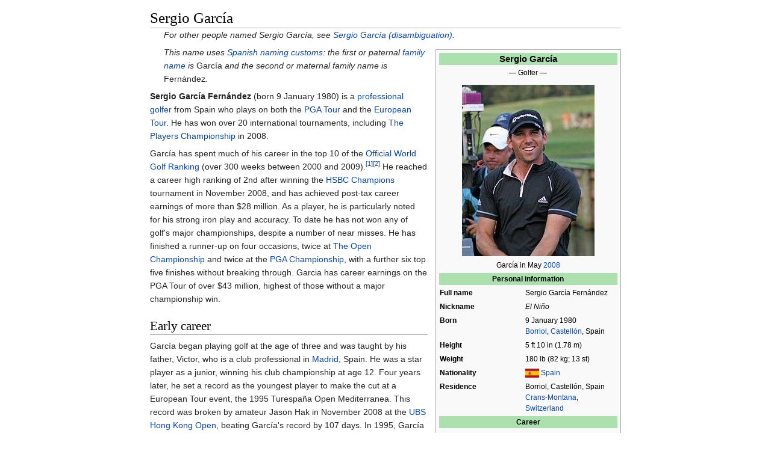

--- FILE ---
content_type: text/html
request_url: https://bafybeiemxf5abjwjbikoz4mc3a3dla6ual3jsgpdr4cjr3oz3evfyavhwq.ipfs.dweb.link/wiki/Sergio_Garc%C3%ADa.html
body_size: 32229
content:
<html><head>
    <meta charset="UTF-8">
    <title>Sergio García</title>
    <meta name="viewport" content="width=device-width, initial-scale=1.0">
    <link rel="stylesheet" href="../-/s/style.css">
    <script src="../-/j/head.js"></script>
  </head>
  <body class="mw-body mw-body-content mediawiki" style="background-color: white; margin: 0; border-width: 0px; padding: 0px;">
    <div id="content" class="mw-body" style="padding: 1em; border-width: 0px; max-width: 55.8em; margin: 0 auto 0 auto">
      <a id="top"></a>
      <h1 id="titleHeading" style="background-color: white; margin: 0;">Sergio García</h1>
      <div id="mw-content-text"><div class="hatnote" id="mwAQ">For other people named Sergio García, see <a href="Sergio_Garc%C3%ADa_(disambiguation).html" title="Sergio García (disambiguation)">Sergio García (disambiguation)</a>.</div>


<table class="infobox vcard" style="width:22em;width:25em" id="mwBA"><tbody><tr><th colspan="2" class="fn" style="text-align:center;font-size:125%;font-weight:bold;background-color:#ace1af">Sergio García</th></tr><tr><td colspan="2" style="text-align:center">
—<span>&nbsp;</span><span class="role">Golfer</span><span>&nbsp;</span>—</td></tr><tr><td colspan="2" style="text-align:center">
<p></p><div><img src="../I/m/SergioGarciaTPCChampion2008_1.jpg" data-file-width="1639" data-file-height="2120" data-file-type="bitmap" height="285" width="220"></div><p></p><div>García in May <a href="2008_Players_Championship.html" title="2008 Players Championship">2008</a></div></td></tr><tr><th colspan="2" style="text-align:center;background-color:#ace1af">Personal information</th></tr><tr><th scope="row" style="white-space:nowrap; font-weight:normal;"><b>Full name</b></th><td>
Sergio García Fernández</td></tr><tr><th scope="row" style="white-space:nowrap; font-weight:normal;"><b>Nickname</b></th><td class="nickname">
<i>El Niño</i></td></tr><tr><th scope="row" style="white-space:nowrap; font-weight:normal;"><b>Born</b></th><td>
<span style="display:none"> (<span class="bday">1980-01-09</span>) </span>9 January 1980<br><a href="Borriol.html" title="Borriol">Borriol</a>, <a href="Province_of_Castell%C3%B3n.html" title="Province of Castellón">Castellón</a>, Spain</td></tr><tr><th scope="row" style="white-space:nowrap; font-weight:normal;"><b>Height</b></th><td>
5<span>&nbsp;</span>ft 10<span>&nbsp;</span>in (1.78<span>&nbsp;</span>m)</td></tr><tr><th scope="row" style="white-space:nowrap; font-weight:normal;"><b>Weight</b></th><td>
180<span>&nbsp;</span>lb (82<span>&nbsp;</span>kg; 13<span>&nbsp;</span>st)</td></tr><tr><th scope="row" style="white-space:nowrap; font-weight:normal;"><b>Nationality</b></th><td>
<span class="flagicon"><span class="mw-image-border"><span><img alt="" src="../I/m/Flag_of_Spain.svg.png" data-file-width="750" data-file-height="500" data-file-type="drawing" height="15" width="23"></span></span><span>&nbsp;</span></span><a href="Spain.html" title="Spain">Spain</a></td></tr><tr><th scope="row" style="white-space:nowrap; font-weight:normal;"><b>Residence</b></th><td>
Borriol, Castellón, Spain<br><a href="Crans-Montana.html" title="Crans-Montana">Crans-Montana</a>, <a href="Switzerland.html" title="Switzerland">Switzerland</a></td></tr><tr><th colspan="2" style="text-align:center;background-color:#ace1af">Career</th></tr><tr><th scope="row" style="white-space:nowrap; font-weight:normal;"><b>Turned professional</b></th><td>
1999</td></tr><tr><th scope="row" style="white-space:nowrap; font-weight:normal;"><b>Current tour(s)</b></th><td>
<a href="European_Tour.html" title="European Tour">European Tour</a> (joined <a href="1999_European_Tour.html" title="1999 European Tour">1999</a>)<br><a href="PGA_Tour.html" title="PGA Tour">PGA Tour</a> (joined <a href="1999_PGA_Tour.html" title="1999 PGA Tour">1999</a>)</td></tr><tr><th scope="row" style="white-space:nowrap; font-weight:normal;"><b>Professional wins</b></th><td>
29</td></tr><tr><th colspan="2" style="text-align:center;background-color:#ace1af">Number of wins by tour</th></tr><tr><th scope="row" style="white-space:nowrap; font-weight:normal;">PGA Tour</th><td>
9</td></tr><tr><th scope="row" style="white-space:nowrap; font-weight:normal;">European Tour</th><td>
<a href="Sergio_Garc%C3%ADa.html">11</a></td></tr><tr><th scope="row" style="white-space:nowrap; font-weight:normal;">Asian Tour</th><td>
5</td></tr><tr><th scope="row" style="white-space:nowrap; font-weight:normal;">Other</th><td>
5</td></tr><tr><th colspan="2" style="text-align:center;background-color:#ace1af">Best results in major championships<br></th></tr><tr><th scope="row" style="white-space:nowrap; font-weight:normal;"><a href="Masters_Tournament.html" title="Masters Tournament">Masters Tournament</a></th><td>
T4: <a href="2004_Masters_Tournament.html" title="2004 Masters Tournament">2004</a></td></tr><tr><th scope="row" style="white-space:nowrap; font-weight:normal;"><a href="U.S._Open_(golf).html" title="U.S. Open (golf)">U.S. Open</a></th><td>
T3: <a href="2005_U.S._Open_(golf).html" title="2005 U.S. Open (golf)">2005</a></td></tr><tr><th scope="row" style="white-space:nowrap; font-weight:normal;"><a href="The_Open_Championship.html" title="The Open Championship">The Open Championship</a></th><td>
2nd/T2: <a href="2007_Open_Championship.html" title="2007 Open Championship">2007</a>, <a href="2014_Open_Championship.html" title="2014 Open Championship">2014</a></td></tr><tr><th scope="row" style="white-space:nowrap; font-weight:normal;"><a href="PGA_Championship.html" title="PGA Championship">PGA Championship</a></th><td>
2nd/T2: <a href="1999_PGA_Championship.html" title="1999 PGA Championship">1999</a>, <a href="2008_PGA_Championship.html" title="2008 PGA Championship">2008</a></td></tr><tr><th colspan="2" style="text-align:center;background-color:#ace1af">Achievements and awards</th></tr><tr><th scope="row" style="white-space:nowrap; font-weight:normal;"><a href="Sir_Henry_Cotton_Rookie_of_the_Year.html" title="Sir Henry Cotton Rookie of the Year">Sir Henry Cotton<br>Rookie of the Year</a></th><td>
1999</td></tr><tr><th scope="row" style="white-space:nowrap; font-weight:normal;"><a href="Vardon_Trophy.html" title="Vardon Trophy">Vardon Trophy</a></th><td>
2008</td></tr><tr><th scope="row" style="white-space:nowrap; font-weight:normal;"><a href="Vardon_Trophy.html" title="Vardon Trophy">Byron Nelson Award</a></th><td>
2008</td></tr></tbody></table>
<div class="hatnote" id="mwBQ">This name uses <a href="Spanish_naming_customs.html" title="Spanish naming customs">Spanish naming customs</a>: the first or paternal <a href="Surname.html" title="Surname">family name</a> is <i>García</i><span>&nbsp;</span>and the second or maternal family name is <i>Fernández</i>.</div>
<p id="mwBg"><b id="mwBw">Sergio García Fernández</b> (born 9 January 1980) is a <a href="Professional_golfer.html" title="Professional golfer" id="mwCA">professional golfer</a> from Spain who plays on both the <a href="PGA_Tour.html" title="PGA Tour" id="mwCQ">PGA Tour</a> and the <a href="European_Tour.html" title="European Tour" id="mwCg">European Tour</a>. He has won over 20 international tournaments, including <a href="The_Players_Championship.html" title="The Players Championship" id="mwCw">The Players Championship</a> in 2008.</p>

<p id="mwDA">García has spent much of his career in the top 10 of the <a href="Official_World_Golf_Ranking.html" title="Official World Golf Ranking" id="mwDQ">Official World Golf Ranking</a> (over 300 weeks between 2000 and 2009).<sup id="cite_ref-1"><a href="#cite_note-1" style="counter-reset: mw-Ref 1;"><span class="mw-reflink-text">[1]</span></a></sup><sup id="cite_ref-2"><a href="#cite_note-2" style="counter-reset: mw-Ref 2;"><span class="mw-reflink-text">[2]</span></a></sup> He reached a career high ranking of 2nd after winning the <a href="HSBC_Champions.html" title="HSBC Champions" id="mwDg">HSBC Champions</a> tournament in November 2008, and has achieved post-tax career earnings of more than $28 million. As a player, he is particularly noted for his strong iron play and accuracy. To date he has not won any of golf's major championships, despite a number of near misses. He has finished a runner-up on four occasions, twice at <a href="The_Open_Championship.html" title="The Open Championship" id="mwDw">The Open Championship</a> and twice at the <a href="PGA_Championship.html" title="PGA Championship" id="mwEA">PGA Championship</a>, with a further six top five finishes without breaking through. Garcia has career earnings on the PGA Tour of over $43 million, highest of those without a major championship win.</p>

<h2 id="Early_career">Early career</h2>
<p id="mwEQ">García began playing golf at the age of three and was taught by his father, Victor, who is a club professional in <a href="Madrid.html" title="Madrid" id="mwEg">Madrid</a>, Spain. He was a star player as a junior, winning his club championship at age 12. Four years later, he set a record as the youngest player to make the cut at a European Tour event, the 1995 Turespaña Open Mediterranea. This record was broken by amateur Jason Hak in November 2008 at the <a href="UBS_Hong_Kong_Open.html" title="UBS Hong Kong Open" id="mwEw">UBS Hong Kong Open</a>, beating García's record by 107 days. In 1995, García became the youngest player to win the <a href="European_Amateur.html" title="European Amateur" id="mwFA">European Amateur</a>. He followed that with a win in the <a href="Boys_Amateur_Championship.html" title="Boys Amateur Championship" id="mwFQ">Boys Amateur Championship</a> in 1997. He won a professional tournament, the 1997 Catalonian Open, on the European Challenge Tour, as an amateur. In 1998 he won <a href="The_Amateur_Championship.html" title="The Amateur Championship" id="mwFg">The Amateur Championship</a>, and reached the semifinals of the <a href="U.S._Amateur.html" title="U.S. Amateur" id="mwFw">U.S. Amateur</a>. </p>

<h2 id="Professional_career">Professional career</h2>
<p id="mwGg">García turned professional in 1999 after shooting the lowest amateur score in the 1999 <a href="Masters_Tournament.html" title="Masters Tournament" id="mwGw">Masters Tournament</a>. His first title on the <a href="European_Tour.html" title="European Tour" id="mwHA">European Tour</a> came in his sixth start as a professional, in July 1999 at the <a href="Irish_Open_(golf).html" title="Irish Open (golf)" id="mwHQ">Irish Open</a>. He first achieved worldwide prominence with a duel against <a href="Tiger_Woods.html" title="Tiger Woods" id="mwHg">Tiger Woods</a> in the 1999 <a href="PGA_Championship.html" title="PGA Championship" id="mwHw">PGA Championship</a>, where he eventually finished second. Late in the final round, García hit his most famous shot: with his ball up against a tree trunk in the right rough on the 16th hole, and the green hidden from view, he swung hard with his eyes shut and hit a low curving fade that ran up onto the green. As the shot traveled, he sprinted madly into the fairway and then scissor-kick jumped to see the result. Shortly afterwards he became the youngest player ever to compete in the <a href="Ryder_Cup.html" title="Ryder Cup" id="mwIA">Ryder Cup</a>.</p>

<p id="mwIQ">When García first turned professional, he had an unorthodox swing with a circular loop and long large lag, and this method drew comparisons to <a href="Ben_Hogan.html" title="Ben Hogan" id="mwIg">Ben Hogan</a>, one of the best players of all time. But during the 2003 season, he worked towards making his swing more conventional, but has largely kept his original method. In his early years, he repeatedly gripped, released, and regripped his hands on the club handle before finally taking a shot. This "waggle" habit created a stir, especially at the 2002 <a href="U.S._Open_(golf).html" title="U.S. Open (golf)" id="mwIw">U.S. Open</a> when some spectators shouted out, "Hit the ball, Sergio!", and some people audibly counted the number of regrips into the twenties. Since then he has eliminated the habit. Responding to criticism of his swing, he said, "My swing works for me, so why should I change it? I prefer to have a natural swing and play well rather than a perfect swing and not be able to play good."<sup id="cite_ref-3"><a href="#cite_note-3" style="counter-reset: mw-Ref 3;"><span class="mw-reflink-text">[3]</span></a></sup></p>

<h3 id="PGA_Tour_titles">PGA Tour titles</h3>
<p id="mwJA">At the age of 21, García won his first PGA Tour event at the <a href="2001_PGA_Tour.html" title="2001 PGA Tour" id="mwJQ">2001</a> <a href="Crowne_Plaza_Invitational_at_Colonial.html" title="Crowne Plaza Invitational at Colonial" id="mwJg">MasterCard Colonial</a> in <a href="Fort_Worth%2C_Texas.html" title="Fort Worth, Texas" id="mwJw">Fort Worth, Texas</a>, and then won again at the <a href="The_Barclays.html" title="The Barclays" id="mwKA">Buick Classic</a> in New York the same year. He was the youngest Tour winner since Tiger Woods in 1996 at age 20. In <a href="2002_PGA_Tour.html" title="2002 PGA Tour" id="mwKQ">2002</a>, García won the <a href="Mercedes_Championships.html" title="Mercedes Championships" id="mwKg">Mercedes Championships</a> in early January, and in <a href="2004_PGA_Tour.html" title="2004 PGA Tour" id="mwKw">2004</a>, he won the <a href="EDS_Byron_Nelson_Championship.html" title="EDS Byron Nelson Championship" id="mwLA">EDS Byron Nelson Championship</a> and the Buick Classic for the second time. His sixth PGA Tour victory came at the 2005 <a href="Booz_Allen_Classic.html" title="Booz Allen Classic" id="mwLQ">Booz Allen Classic</a>. He also plays a limited schedule on the European Tour, where he has won eleven times. In 2002, during a practice round, García made an <a href="Albatross_(golf).html" title="Albatross (golf)" id="mwLg">albatross</a> (double eagle) on the par-5 second hole at the Masters, one of the few players to have ever done so. On the <span id="mwLw">575-yard (526</span><span>&nbsp;</span><span>m)</span> hole at the <a href="Augusta_National_Golf_Club.html" title="Augusta National Golf Club" id="mwMA">Augusta National Golf Club</a>, he holed a <span id="mwMQ">253-yard (231</span><span>&nbsp;</span><span>m)</span> 2-iron following a <span id="mwMg">325-yard (297</span><span>&nbsp;</span><span>m)</span> drive. </p>

<h3 id="Ryder_Cup_star">Ryder Cup star</h3>
<div class="thumb tleft"><div class="thumbinner" style="width:222px"><img src="../I/m/SergioGarcia1.jpg" data-file-width="649" data-file-height="442" data-file-type="bitmap" height="150" width="220" id="mwNw"><div class="thumbcaption" style="text-align: left">García in 2004</div></div></div>
<p id="mwOQ">García was a member of the European <a href="Ryder_Cup.html" title="Ryder Cup" id="mwOg">Ryder Cup</a> team in <a href="1999_Ryder_Cup.html" title="1999 Ryder Cup" id="mwOw">1999</a>, <a href="2002_Ryder_Cup.html" title="2002 Ryder Cup" id="mwPA">2002</a>, <a href="2004_Ryder_Cup.html" title="2004 Ryder Cup" id="mwPQ">2004</a>, <a href="2006_Ryder_Cup.html" title="2006 Ryder Cup" id="mwPg">2006</a>, <a href="2008_Ryder_Cup.html" title="2008 Ryder Cup" id="mwPw">2008</a>, <a href="2012_Ryder_Cup.html" title="2012 Ryder Cup" id="mwQA">2012</a>, and <a href="2014_Ryder_Cup.html" title="2014 Ryder Cup" id="mwQQ">2014</a> and holds an impressive career record at the Ryder Cup of 18–9–5 (<span id="mwQg">.641</span>).<sup id="cite_ref-4"><a href="#cite_note-4" style="counter-reset: mw-Ref 4;"><span class="mw-reflink-text">[4]</span></a></sup> Five of his appearances have resulted in overall victories.</p>

<p id="mwQw">In the <a href="2006_Ryder_Cup.html" title="2006 Ryder Cup" id="mwRA">2006 Ryder Cup</a>, at the <a href="K_Club.html" title="K Club" id="mwRQ">K Club</a> in Republic of Ireland, García won both his fourball and foursome matches (with <a href="Jos%C3%A9_Mar%C3%ADa_Olaz%C3%A1bal.html" title="José María Olazábal" id="mwRg">José María Olazábal</a> and <a href="Luke_Donald.html" title="Luke Donald" id="mwRw">Luke Donald</a>, respectively) on day one, beating <a href="David_Toms.html" title="David Toms" id="mwSA">David Toms</a> and <a href="Brett_Wetterich.html" title="Brett Wetterich" id="mwSQ">Brett Wetterich</a> in the fourballs and <a href="Tiger_Woods.html" title="Tiger Woods" id="mwSg">Tiger Woods</a> and <a href="Jim_Furyk.html" title="Jim Furyk" id="mwSw">Jim Furyk</a> in the foursomes. On day two, he paired up with Olazábal again, who won both their matches against <a href="Phil_Mickelson.html" title="Phil Mickelson" id="mwTA">Phil Mickelson</a> and <a href="Chris_DiMarco.html" title="Chris DiMarco" id="mwTQ">Chris DiMarco</a> in both the foursomes and fourballs. Going into the final day in the singles, García was heavily tipped to be the second person to win all their matches in one Ryder Cup; however, <a href="Stewart_Cink.html" title="Stewart Cink" id="mwTg">Stewart Cink</a> beat him 4 and 3. Europe won the cup again, with 18½ points to the United States' 9½ points.</p>

<h3 id="2007:_Near-miss_at_The_Open_Championship">2007: Near-miss at The Open Championship</h3>
<p id="mwTw">In March 2007, García received criticism for a spitting incident at the <a href="WGC-CA_Championship.html" title="WGC-CA Championship" id="mwUA">WGC-CA Championship</a>. During his third round García spat into the bottom of the cup on the 13th green after three-putting for bogey.<sup id="cite_ref-5"><a href="#cite_note-5" style="counter-reset: mw-Ref 5;"><span class="mw-reflink-text">[5]</span></a></sup><sup id="cite_ref-6"><a href="#cite_note-6" style="counter-reset: mw-Ref 6;"><span class="mw-reflink-text">[6]</span></a></sup> After missing the cut in the first two major championships of 2007, García came close to winning <a href="2007_Open_Championship.html" title="2007 Open Championship" id="mwUQ">The Open Championship</a> – his favorite of the four majors – at <a href="Carnoustie_Golf_Links.html" title="Carnoustie Golf Links" id="mwUg">Carnoustie Golf Links</a> in Scotland. He held the lead after each one of the first three rounds and carried a three-shot lead over <a href="Steve_Stricker.html" title="Steve Stricker" id="mwUw">Steve Stricker</a> and a six-shot lead over the rest of the field into the start of the fourth day.</p>

<p id="mwVA">At an early stage of the last round, García had extended his lead to four shots, but bogeys at the 5th, 7th, and 8th holes brought him back to the field. On the final challenging hole, he needed a par to win, but failed to get up and down from the greenside bunker. The last putt on the 18th hole on Sunday, from about <span id="mwVQ">8 feet (2.4</span><span>&nbsp;</span><span>m)</span>, would have given him his first professional major. He missed it by a fraction and faced a four-hole playoff with <a href="P%C3%A1draig_Harrington.html" title="Pádraig Harrington" id="mwVg">Pádraig Harrington</a> that he eventually lost by one stroke.</p>

<p id="mwVw">In his post-round news conference, García seemed to suggest that bad breaks had cost him the Open championship. During the playoff, on the long par-3 16th hole, his tee shot hit the flagstick but then bounced <span id="mwWA">20 feet (6</span><span>&nbsp;</span><span>m)</span> from the pin, off the green, and García could not convert for birdie. "It's not the first time, unfortunately," he stated. "I don't know... I'm playing against a lot of guys out there, more than the field." In the 2007 <a href="PGA_Championship.html" title="PGA Championship" id="mwWQ">PGA Championship</a>, he was disqualified after signing an incorrect scorecard after the third round.<sup id="cite_ref-7"><a href="#cite_note-7" style="counter-reset: mw-Ref 7;"><span class="mw-reflink-text">[7]</span></a></sup></p>

<h3 id="2008:_Victory_at_The_Players_Championship_and_near-miss_at_the_PGA_Championship">2008: Victory at The Players Championship and near-miss at the PGA Championship</h3>
<div class="thumb tmulti tright" id="mwWg"><div class="thumbinner" style="width:283px;max-width:283px"><div class="tsingle" style="float:left;margin:1px;width:131px;max-width:131px"><div class="thumbimage"><span><img alt="" src="../I/m/SergioGarciaTPCChampion2008_2.jpg" data-file-width="1696" data-file-height="2544" data-file-type="bitmap" height="194" width="129"></span></div></div><div class="tsingle" style="float:left;margin:1px;width:148px;max-width:148px"><div class="thumbimage"><span><img alt="" src="../I/m/SergioGarciaTPCChampion2008_3.jpg" data-file-width="1696" data-file-height="2256" data-file-type="bitmap" height="194" width="146"></span></div></div><div style="clear:left"></div><div class="thumbcaption" style="clear:left;text-align:left;background-color:transparent">García's victory at the <a href="2008_Players_Championship.html" title="2008 Players Championship">2008</a> <a href="The_Players_Championship.html" title="The Players Championship">Players Championship</a></div></div></div>
<p id="mwWw">On 11 May 2008, García won <a href="2008_Players_Championship.html" title="2008 Players Championship" id="mwXA">The Players Championship</a> on the PGA Tour in a sudden-death playoff against <a href="Paul_Goydos.html" title="Paul Goydos" id="mwXQ">Paul Goydos</a>. The playoff began at the par-3 17th, where Goydos hit a pitching wedge that ballooned and fell inches short of the island green and into the water, while García played a sand wedge to within four feet (1.3 m) of the hole. Goydos made double bogey while García made par for the win.<sup id="cite_ref-8"><a href="#cite_note-8" style="counter-reset: mw-Ref 8;"><span class="mw-reflink-text">[8]</span></a></sup></p>

<p id="mwXg">At the <a href="2008_PGA_Championship.html" title="2008 PGA Championship" id="mwXw">2008 PGA Championship</a>, played over the South Course of <a href="Oakland_Hills_Country_Club.html" title="Oakland Hills Country Club" id="mwYA">Oakland Hills Country Club</a> near Detroit, García narrowly missed out on winning his first professional major championship yet again. Like at the 2007 Open Championship, <a href="P%C3%A1draig_Harrington.html" title="Pádraig Harrington" id="mwYQ">Pádraig Harrington</a> was able to erase a García lead on the back nine to take the title. García finished two strokes back for his second runner-up finish at the <a href="PGA_Championship.html" title="PGA Championship" id="mwYg">PGA Championship</a>. His most serious mistake during the final round was misjudging his second shot on the 16th, playing into a strong wind, which found the water in front of the par-4 hole's green, costing him sole ownership of the lead.<sup id="cite_ref-9"><a href="#cite_note-9" style="counter-reset: mw-Ref 9;"><span class="mw-reflink-text">[9]</span></a></sup> Regarding another near-miss in a major championship, García stated, "I felt like I responded well, and he was obviously very good on the back nine, and things just happened his way."</p>

<p id="mwYw">On 26 October 2008, he won his first European Tour title in over three years, at the first playing of the <a href="Castell%C3%B3_Masters_Costa_Azahar.html" title="Castelló Masters Costa Azahar" id="mwZA">Castelló Masters Costa Azahar</a> at his home course, the <a href="Club_de_Campo_del_Mediterr%C3%A1neo.html" title="Club de Campo del Mediterráneo" id="mwZQ">Club de Campo del Mediterráneo</a> in Castellón, Spain. With this win, he rose to a career high of third in the <a href="Official_World_Golf_Rankings.html" title="Official World Golf Rankings" id="mwZg">Official World Golf Rankings</a>.<sup id="cite_ref-10"><a href="#cite_note-10" style="counter-reset: mw-Ref 10;"><span class="mw-reflink-text">[10]</span></a></sup> He dedicated the victory to compatriot <a href="Seve_Ballesteros.html" title="Seve Ballesteros" id="mwZw">Seve Ballesteros</a>, who was recovering from multiple operations from the <a href="Brain_tumor.html" title="Brain tumor" id="mwaA">brain tumor</a> that would ultimately claim Ballesteros' life. He won the 2008 <a href="HSBC_Champions.html" title="HSBC Champions" id="mwaQ">HSBC Champions</a>, the opening event on the 2009 European Tour season on 9 November 2008 in a playoff over <a href="Oliver_Wilson.html" title="Oliver Wilson" id="mwag">Oliver Wilson</a>. This win notched him up to a career high second in the <a href="Official_World_Golf_Rankings.html" title="Official World Golf Rankings" id="mwaw">Official World Golf Rankings</a>, replacing <a href="Phil_Mickelson.html" title="Phil Mickelson" id="mwbA">Phil Mickelson</a> in that spot, who had coincidentally won the <a href="HSBC_Champions.html" title="HSBC Champions" id="mwbQ">HSBC Champions</a> in 2007. García earned more money than any other golfer in 2008, earning $6,979,959 in 26 events.<sup id="cite_ref-11"><a href="#cite_note-11" style="counter-reset: mw-Ref 11;"><span class="mw-reflink-text">[11]</span></a></sup></p>

<h3 id="2009.E2.80.932010:_Slump_in_form.2C_competitive_break">2009–2010: Slump in form, competitive break</h3>
<p id="mwbg">After his success in 2008, García had a very disappointing season in 2009, rarely contending and finished ranked 74th on the PGA Tour money list. He had more success on the <a href="European_Tour.html" title="European Tour" id="mwbw">European Tour</a> where he finished tenth in the inaugural <a href="Race_to_Dubai.html" title="Race to Dubai" id="mwcA">Race to Dubai</a>. His slump continued into 2010, and after missing the cut at the US <a href="PGA_Championship.html" title="PGA Championship" id="mwcQ">PGA Championship</a>, García announced he was taking a break from golf and would miss the <a href="2010_Ryder_Cup.html" title="2010 Ryder Cup" id="mwcg">2010 Ryder Cup</a>. He also dropped out of the top 50 of the <a href="Official_World_Golf_Rankings.html" title="Official World Golf Rankings" id="mwcw">Official World Golf Rankings</a>. Struggles with the putter were the primary cause of his slump, since his ballstriking remained among the best in the world. On 29 August 2010, European <a href="Ryder_Cup.html" title="Ryder Cup" id="mwdA">Ryder Cup</a> captain <a href="Colin_Montgomerie.html" title="Colin Montgomerie" id="mwdQ">Colin Montgomerie</a> announced that García would be his fourth vice captain for the <a href="2010_Ryder_Cup.html" title="2010 Ryder Cup" id="mwdg">2010 Ryder Cup</a> at Celtic Manor.</p>

<h3 id="2011.E2.80.932012:_Return_to_form">2011–2012: Return to form</h3>
<p id="mwdw">García returned to competitive play in late 2010 with a new putting grip and this produced better results for him on the greens during tournaments in 2011. After 36 holes, he was near the lead in both the 2011 Transitions Championship and the 2011 Byron Nelson Championship, but both times faded on the weekend to fall out of contention.<sup id="cite_ref-12"><a href="#cite_note-12" style="counter-reset: mw-Ref 12;"><span class="mw-reflink-text">[12]</span></a></sup></p>

<p id="mweA">García had to withdraw from qualifying for the 2011 British Open because of an infected finger. He had originally planned against qualifying for the <a href="2011_U.S._Open_(golf).html" title="2011 U.S. Open (golf)" id="mweQ">2011 U.S. Open</a>, where he was outside the top-50 in the OWGR and was not guaranteed automatic entry. He eventually earned a spot in the U.S. Open after being one of the top four at a qualifying tournament near <a href="Memphis.html" title="Memphis" id="mweg">Memphis</a>. García played well in all four rounds of the U.S. Open, ending in a tie for seventh place at five-under par 279.<sup id="cite_ref-13"><a href="#cite_note-13" style="counter-reset: mw-Ref 13;"><span class="mw-reflink-text">[13]</span></a></sup> García finished tied for ninth place in The 2011 Open Championship at Royal St George's. This was his 17th career top-10 finish in a major.</p>

<p id="mwew">In late June 2011, García almost broke his winless streak dating back to 2008, when he lost at the fifth sudden-death playoff hole to fellow Spaniard <a href="Pablo_Larraz%C3%A1bal.html" title="Pablo Larrazábal" id="mwfA">Pablo Larrazábal</a> at the <a href="BMW_International_Open.html" title="BMW International Open" id="mwfQ">BMW International Open</a>. García led the tournament after the 11th hole of the final round with a stunning stretch of holes, which saw him produce three birdies and two eagles in six holes, from holes six to eleven. However his charge to the finish was derailed by four bogeys in five holes, leaving him needing a birdie at the last to make the playoff. In the playoff, both players made consecutive birdies at the first two extra holes (both par 5s) before parring holes three and four (both par 3s). At the fifth extra hole, García had a <span id="mwfg">30-foot (9</span><span>&nbsp;</span><span>m)</span> eagle putt for the victory, but ran the effort four feet (1.3 m) past the hole. The resulting putt lipped out, allowing Larrazábal to hole a two-foot birdie putt for the victory.<sup id="cite_ref-14"><a href="#cite_note-14" style="counter-reset: mw-Ref 14;"><span class="mw-reflink-text">[14]</span></a></sup></p>

<p id="mwfw">García's runner-up finish at the BMW International Open ensured qualification for the <a href="2011_Open_Championship.html" title="2011 Open Championship" id="mwgA">2011 Open Championship</a> at <a href="Royal_St_George's.html" title="Royal St George's" id="mwgQ">Royal St George's</a>, through the current form money list exemption. García went on to finish tied for 9th place at the Open Championship, his best finish for four years. He continued the run at the 2011 <a href="PGA_Championship.html" title="PGA Championship" id="mwgg">PGA Championship</a> where he finished in a tie for 12th place, extending his streak to 50 consecutive majors played, the longest streak among active players. In October 2011, García ended a three-year title drought with back-to-back wins in his home country at the <a href="Castell%C3%B3_Masters.html" title="Castelló Masters" id="mwgw">Castelló Masters</a> and the <a href="Andaluc%C3%ADa_Masters.html" title="Andalucía Masters" id="mwhA">Andalucía Masters</a>. García won the Castelló Masters in dominant fashion, with a final score of 27-under-par, 11 strokes ahead of the field. It was the joint third highest victory margin on the <a href="European_Tour.html" title="European Tour" id="mwhQ">European Tour</a>, beaten only by <a href="Tiger_Woods.html" title="Tiger Woods" id="mwhg">Tiger Woods</a>' 15 stroke victory at the <a href="2000_U.S._Open_(golf).html" title="2000 U.S. Open (golf)" id="mwhw">2000 U.S. Open</a> and <a href="Ernie_Els.html" title="Ernie Els" id="mwiA">Ernie Els</a>' 13 stroke win at the 2005 <a href="BMW_Asian_Open.html" title="BMW Asian Open" id="mwiQ">BMW Asian Open</a>. After the win, García dedicated it to the late <a href="Seve_Ballesteros.html" title="Seve Ballesteros" id="mwig">Seve Ballesteros</a>, stating "That was for Seve."<sup id="cite_ref-15"><a href="#cite_note-15" style="counter-reset: mw-Ref 15;"><span class="mw-reflink-text">[15]</span></a></sup></p>

<p id="mwiw">The following week, García won the <a href="Andaluc%C3%ADa_Masters.html" title="Andalucía Masters" id="mwjA">Andalucía Masters</a>, played at the <a href="Valderrama_Golf_Club.html" title="Valderrama Golf Club" id="mwjQ">Club de Golf Valderrama</a>, arguably regarded as one of the toughest golf courses on the European Tour. He edged out fellow countryman <a href="Miguel_%C3%81ngel_Jim%C3%A9nez.html" title="Miguel Ángel Jiménez" id="mwjg">Miguel Ángel Jiménez</a> by one shot after a tense final round.<sup id="cite_ref-16"><a href="#cite_note-16" style="counter-reset: mw-Ref 16;"><span class="mw-reflink-text">[16]</span></a></sup>
Following his back-to-back wins, García moved back into the top 20 of the <a href="Official_World_Golf_Ranking.html" title="Official World Golf Ranking" id="mwjw">Official World Golf Ranking</a>. In August 2012, García ended a four-year title drought on the PGA Tour by winning the <a href="Wyndham_Championship.html" title="Wyndham Championship" id="mwkA">Wyndham Championship</a>. In doing so, García also secured his place on the <a href="2012_Ryder_Cup.html" title="2012 Ryder Cup" id="mwkQ">2012 Ryder Cup</a> team. In December 2012, García fired a final round 61 to win the <a href="Iskandar_Johor_Open.html" title="Iskandar Johor Open" id="mwkg">Iskandar Johor Open</a> on the <a href="Asian_Tour.html" title="Asian Tour" id="mwkw">Asian Tour</a>.</p>

<h3 id="2013:_Controversy">2013: Controversy</h3>
<p id="mwlA">At the <a href="2013_Players_Championship.html" title="2013 Players Championship" id="mwlQ">2013 Players Championship</a>, García, while tied for the lead, hit three balls into the water on the 17th and 18th holes, finishing quadruple-bogey, double-bogey. He finished tied for 8th place.<sup id="cite_ref-17"><a href="#cite_note-17" style="counter-reset: mw-Ref 17;"><span class="mw-reflink-text">[17]</span></a></sup></p>

<p id="mwlg">After the Players Championship, García and Tiger Woods (who won the tournament) had a public feud over an incident during the third round. Two weeks later, at a European Tour players dinner, García was asked about meeting with Woods at the U.S. Open, to which he responded, "We'll have him 'round every night. We will serve fried chicken."<sup id="cite_ref-18"><a href="#cite_note-18" style="counter-reset: mw-Ref 18;"><span class="mw-reflink-text">[18]</span></a></sup><sup id="cite_ref-19"><a href="#cite_note-19" style="counter-reset: mw-Ref 19;"><span class="mw-reflink-text">[19]</span></a></sup> The remark was seen as racially insensitive. García issued a statement later that night apologizing and then issued another apology the next day, saying that his comments were "totally stupid and out of place."<sup id="cite_ref-20"><a href="#cite_note-20" style="counter-reset: mw-Ref 20;"><span class="mw-reflink-text">[20]</span></a></sup><sup id="cite_ref-21"><a href="#cite_note-21" style="counter-reset: mw-Ref 21;"><span class="mw-reflink-text">[21]</span></a></sup></p>

<h3 id="2014">2014</h3>
<p id="mwlw">In January 2014, García won the <a href="Commercial_Bank_Qatar_Masters.html" title="Commercial Bank Qatar Masters" id="mwmA">Commercial Bank Qatar Masters</a> after defeating <a href="Mikko_Ilonen.html" title="Mikko Ilonen" id="mwmQ">Mikko Ilonen</a> in a playoff.<sup id="cite_ref-22"><a href="#cite_note-22" style="counter-reset: mw-Ref 22;"><span class="mw-reflink-text">[22]</span></a></sup> The win put him back in the world top 10.<sup id="cite_ref-23"><a href="#cite_note-23" style="counter-reset: mw-Ref 23;"><span class="mw-reflink-text">[23]</span></a></sup></p>

<p id="mwmg">In July 2014, García finished joint runner-up at the <a href="2014_Open_Championship.html" title="2014 Open Championship" id="mwmw">2014 Open Championship</a>, two strokes behind <a href="Rory_McIlroy.html" title="Rory McIlroy" id="mwnA">Rory McIlroy</a>. This was the second time García had finished as a runner-up at The Open Championship and fourth time in a major championship, having still yet to break through. García began the final round, seven strokes behind McIlroy, but got to within two after an eagle on the 10th hole. However his challenge was ended when he left his second shot in the bunker at the par three 15th which he would bogey to fall three behind with three to play. This finish moved García back inside the world's top five in the world rankings.</p>

<h3 id="2015"> 2015 </h3>
<p id="mwnQ">The biggest result on the 2015 PGA Tour for Garcia came at the <a href="2015_Players_Championship.html" title="2015 Players Championship" id="mwng">2015 Players Championship</a>; tied to <a href="Rickie_Fowler.html" title="Rickie Fowler" id="mwnw">Rickie Fowler</a> and <a href="Kevin_Kisner.html" title="Kevin Kisner" id="mwoA">Kevin Kisner</a> at 12 under par after 72 holes, he was eliminated in the three-way playoff<sup id="cite_ref-24"><a href="#cite_note-24" style="counter-reset: mw-Ref 24;"><span class="mw-reflink-text">[24]</span></a></sup> to finish 2nd in the competition won by Fowler. On the <a href="Asian_Tour.html" title="Asian Tour" id="mwoQ">Asian Tour</a>, he won the <a href="Ho_Tram_Open.html" title="Ho Tram Open" id="mwog">Ho Tram Open</a> in <a href="Ph%C6%B0%E1%BB%9Bc_Thu%E1%BA%ADn.html" title="Phước Thuận" id="mwow">Phước Thuận</a>, <a href="Vietnam.html" title="Vietnam" id="mwpA">Vietnam</a>, beating <a href="Lin_Wen-tang.html" title="Lin Wen-tang" id="mwpQ">Lin Wen-tang</a>, <a href="Himmat_Rai.html" title="Himmat Rai" id="mwpg">Himmat Rai</a> and <a href="Thaworn_Wiratchant.html" title="Thaworn Wiratchant" id="mwpw">Thaworn Wiratchant</a> in a 4-way playoff.<sup id="cite_ref-25"><a href="#cite_note-25" style="counter-reset: mw-Ref 25;"><span class="mw-reflink-text">[25]</span></a></sup></p>

<h3 id="2016">2016</h3>
<p id="mwqA">As the year before at The Players Championship, Garcia came very close to another win on the PGA Tour at <a href="The_Honda_Classic.html" title="The Honda Classic" id="mwqQ">The Honda Classic</a>. In a final round showdown with <a href="Adam_Scott_(golfer).html" title="Adam Scott (golfer)" id="mwqg">Adam Scott</a>, where the pair started the final round level, the Aussie prevailed by one shot.<sup id="cite_ref-26"><a href="#cite_note-26" style="counter-reset: mw-Ref 26;"><span class="mw-reflink-text">[26]</span></a></sup> In May García won his second <a href="AT%26T_Byron_Nelson.html" title="AT&amp;T Byron Nelson" id="mwqw">AT&amp;T Byron Nelson</a> championship in a playoff over <a href="Brooks_Koepka.html" title="Brooks Koepka" id="mwrA">Brooks Koepka</a>.<sup id="cite_ref-27"><a href="#cite_note-27" style="counter-reset: mw-Ref 27;"><span class="mw-reflink-text">[27]</span></a></sup> The win was his first on the PGA Tour since 2012 and his ninth career victory, tying <a href="Seve_Ballesteros.html" title="Seve Ballesteros" id="mwrQ">Seve Ballesteros</a> for most by a Spanish-born player.<sup id="cite_ref-28"><a href="#cite_note-28" style="counter-reset: mw-Ref 28;"><span class="mw-reflink-text">[28]</span></a></sup></p>

<h2 id="Professional_wins_.2829.29">Professional wins (29)</h2>

<h3 id="PGA_Tour_wins_.289.29">PGA Tour wins (9)</h3>
<table class="wikitable" style="font-size:95%;" id="mwrg">
<tbody id="mwrw"><tr id="mwsA"><th id="mwsQ">No.</th>
<th id="mwsg">Date</th>
<th id="mwsw">Tournament</th>
<th id="mwtA">Winning score</th>
<th id="mwtQ">Margin of<br id="mwtg">victory</th>
<th id="mwtw">Runner(s)-up</th></tr>
<tr id="mwuA">
<td align="center" id="mwuQ">1</td>
<td align="right" id="mwug">20 May <a href="2001_PGA_Tour.html" title="2001 PGA Tour" id="mwuw">2001</a></td>
<td id="mwvA"><a href="MasterCard_Colonial.html" title="MasterCard Colonial" id="mwvQ">MasterCard Colonial</a></td>
<td id="mwvg">−13 (69-69-66-63=267)</td>
<td id="mwvw">2 strokes</td>
<td id="mwwA"><span class="flagicon" id="mwwQ"><span class="mw-image-border"><a href="United_States.html"><img alt="United States" src="../I/m/Flag_of_the_United_States.svg.png" data-file-width="1235" data-file-height="650" data-file-type="drawing" height="12" width="23"></a></span></span> <a href="Brian_Gay.html" title="Brian Gay" id="mwwg">Brian Gay</a>, <span class="flagicon" id="mwww"><span class="mw-image-border"><a href="United_States.html"><img alt="United States" src="../I/m/Flag_of_the_United_States.svg.png" data-file-width="1235" data-file-height="650" data-file-type="drawing" height="12" width="23"></a></span></span> <a href="Phil_Mickelson.html" title="Phil Mickelson" id="mwxA">Phil Mickelson</a></td></tr>
<tr id="mwxQ">
<td align="center" id="mwxg">2</td>
<td align="right" id="mwxw">25 Jun 2001</td>
<td id="mwyA"><a href="Buick_Classic.html" title="Buick Classic" id="mwyQ">Buick Classic</a></td>
<td id="mwyg">−16 (68-67-66-67=268)</td>
<td id="mwyw">3 strokes</td>
<td id="mwzA"><span class="flagicon" id="mwzQ"><span class="mw-image-border"><a href="United_States.html"><img alt="United States" src="../I/m/Flag_of_the_United_States.svg.png" data-file-width="1235" data-file-height="650" data-file-type="drawing" height="12" width="23"></a></span></span> <a href="Scott_Hoch.html" title="Scott Hoch" id="mwzg">Scott Hoch</a></td></tr>
<tr id="mwzw">
<td align="center" id="mw0A">3</td>
<td align="right" id="mw0Q">6 Jan <a href="2002_PGA_Tour.html" title="2002 PGA Tour" id="mw0g">2002</a></td>
<td id="mw0w"><a href="Mercedes_Championships.html" title="Mercedes Championships" id="mw1A">Mercedes Championships</a></td>
<td id="mw1Q">−18 (73-69-68-64=274)</td>
<td id="mw1g">Playoff</td>
<td id="mw1w"><span class="flagicon" id="mw2A"><span class="mw-image-border"><a href="United_States.html"><img alt="United States" src="../I/m/Flag_of_the_United_States.svg.png" data-file-width="1235" data-file-height="650" data-file-type="drawing" height="12" width="23"></a></span></span> <a href="David_Toms.html" title="David Toms" id="mw2Q">David Toms</a></td></tr>
<tr id="mw2g">
<td align="center" id="mw2w">4</td>
<td align="right" id="mw3A">16 May <a href="2004_PGA_Tour.html" title="2004 PGA Tour" id="mw3Q">2004</a></td>
<td id="mw3g"><a href="EDS_Byron_Nelson_Championship.html" title="EDS Byron Nelson Championship" id="mw3w">EDS Byron Nelson Championship</a></td>
<td id="mw4A">−10 (66-68-65-71=270)</td>
<td id="mw4Q">Playoff</td>
<td id="mw4g"><span class="flagicon" id="mw4w"><span class="mw-image-border"><a href="United_States.html"><img alt="United States" src="../I/m/Flag_of_the_United_States.svg.png" data-file-width="1235" data-file-height="650" data-file-type="drawing" height="12" width="23"></a></span></span> <a href="Robert_Damron.html" title="Robert Damron" id="mw5A">Robert Damron</a>, <span class="flagicon" id="mw5Q"><span class="mw-image-border"><a href="United_States.html"><img alt="United States" src="../I/m/Flag_of_the_United_States.svg.png" data-file-width="1235" data-file-height="650" data-file-type="drawing" height="12" width="23"></a></span></span> <a href="Dudley_Hart.html" title="Dudley Hart" id="mw5g">Dudley Hart</a></td></tr>
<tr id="mw5w">
<td align="center" id="mw6A">5</td>
<td align="right" id="mw6Q">13 Jun 2004</td>
<td id="mw6g"><a href="Buick_Classic.html" title="Buick Classic" id="mw6w">Buick Classic</a> <small id="mw7A">(2)</small></td>
<td id="mw7Q">−12 (70-67-68-67=272)</td>
<td id="mw7g">Playoff</td>
<td id="mw7w"><span class="flagicon" id="mw8A"><span class="mw-image-border"><a href="Republic_of_Ireland.html"><img alt="Republic of Ireland" src="../I/m/Flag_of_Ireland.svg.png" data-file-width="1200" data-file-height="600" data-file-type="drawing" height="12" width="23"></a></span></span> <a href="P%C3%A1draig_Harrington.html" title="Pádraig Harrington" id="mw8Q">Pádraig Harrington</a>, <span class="flagicon" id="mw8g"><span class="mw-image-border"><a href="South_Africa.html"><img alt="South Africa" src="../I/m/Flag_of_South_Africa.svg.png" data-file-width="900" data-file-height="600" data-file-type="drawing" height="15" width="23"></a></span></span> <a href="Rory_Sabbatini.html" title="Rory Sabbatini" id="mw8w">Rory Sabbatini</a></td></tr>
<tr id="mw9A">
<td align="center" id="mw9Q">6</td>
<td align="right" id="mw9g">12 Jun <a href="2005_PGA_Tour.html" title="2005 PGA Tour" id="mw9w">2005</a></td>
<td id="mw-A"><a href="Booz_Allen_Classic.html" title="Booz Allen Classic" id="mw-Q">Booz Allen Classic</a></td>
<td id="mw-g">−14 (71-68-66-65=270)</td>
<td id="mw-w">2 strokes</td>
<td id="mw_A"><span class="flagicon" id="mw_Q"><span class="mw-image-border"><a href="United_States.html"><img alt="United States" src="../I/m/Flag_of_the_United_States.svg.png" data-file-width="1235" data-file-height="650" data-file-type="drawing" height="12" width="23"></a></span></span> <a href="Ben_Crane.html" title="Ben Crane" id="mw_g">Ben Crane</a>, <span class="flagicon" id="mw_w"><span class="mw-image-border"><a href="United_States.html"><img alt="United States" src="../I/m/Flag_of_the_United_States.svg.png" data-file-width="1235" data-file-height="650" data-file-type="drawing" height="12" width="23"></a></span></span> <a href="Davis_Love_III.html" title="Davis Love III" id="mwAQA">Davis Love III</a>, <span class="flagicon" id="mwAQE"><span class="mw-image-border"><a href="Australia.html"><img alt="Australia" src="../I/m/Flag_of_Australia.svg.png" data-file-width="1280" data-file-height="640" data-file-type="drawing" height="12" width="23"></a></span></span> <a href="Adam_Scott_(golfer).html" title="Adam Scott (golfer)" id="mwAQI">Adam Scott</a></td></tr>
<tr style="background:#f2ecce;" id="mwAQM">
<td align="center" id="mwAQQ">7</td>
<td align="right" id="mwAQU">11 May <a href="2008_PGA_Tour.html" title="2008 PGA Tour" id="mwAQY">2008</a></td>
<td id="mwAQc"><a href="2008_Players_Championship.html" title="2008 Players Championship" id="mwAQg">The Players Championship</a></td>
<td id="mwAQk">−5 (66-73-73-71=283)</td>
<td id="mwAQo">Playoff</td>
<td id="mwAQs"><span class="flagicon" id="mwAQw"><span class="mw-image-border"><a href="United_States.html"><img alt="United States" src="../I/m/Flag_of_the_United_States.svg.png" data-file-width="1235" data-file-height="650" data-file-type="drawing" height="12" width="23"></a></span></span> <a href="Paul_Goydos.html" title="Paul Goydos" id="mwAQ0">Paul Goydos</a></td></tr>
<tr id="mwAQ4">
<td align="center" id="mwAQ8">8</td>
<td align="right" id="mwARA">20 Aug <a href="2012_PGA_Tour.html" title="2012 PGA Tour" id="mwARE">2012</a></td>
<td id="mwARI"><a href="Wyndham_Championship.html" title="Wyndham Championship" id="mwARM">Wyndham Championship</a></td>
<td id="mwARQ">−18 (67-63-66-66=262)</td>
<td id="mwARU">2 strokes</td>
<td id="mwARY"><span class="flagicon" id="mwARc"><span class="mw-image-border"><a href="South_Africa.html"><img alt="South Africa" src="../I/m/Flag_of_South_Africa.svg.png" data-file-width="900" data-file-height="600" data-file-type="drawing" height="15" width="23"></a></span></span> <a href="Tim_Clark_(golfer).html" title="Tim Clark (golfer)" id="mwARg">Tim Clark</a></td></tr>
<tr id="mwARk">
<td align="center" id="mwARo">9</td>
<td align="right" id="mwARs">22 May <a href="2016_PGA_Tour.html" title="2016 PGA Tour" id="mwARw">2016</a></td>
<td id="mwAR0"><a href="AT%26T_Byron_Nelson.html" title="AT&amp;T Byron Nelson" id="mwAR4">AT&amp;T Byron Nelson</a> <small id="mwAR8">(2)</small></td>
<td id="mwASA">−15 (63-66-68-68=265)</td>
<td id="mwASE">Playoff</td>
<td id="mwASI"><span class="flagicon" id="mwASM"><span class="mw-image-border"><a href="United_States.html"><img alt="United States" src="../I/m/Flag_of_the_United_States.svg.png" data-file-width="1235" data-file-height="650" data-file-type="drawing" height="12" width="23"></a></span></span> <a href="Brooks_Koepka.html" title="Brooks Koepka" id="mwASQ">Brooks Koepka</a></td></tr>
<tr id="mwASU"></tr>
</tbody></table>

<p id="mwASY"><b id="mwASc">PGA Tour playoff record (5–6)</b></p>
<table class="wikitable" style="font-size:95%;" id="mwASg">
<tbody id="mwASk"><tr id="mwASo"><th id="mwASs">No.</th><th id="mwASw">Year</th><th id="mwAS0">Tournament</th><th id="mwAS4">Opponent(s)</th><th id="mwAS8">Result</th></tr>
<tr style="background:#F08080;" id="mwATA">
<td align="center" id="mwATE">1</td>
<td id="mwATI">2001</td>
<td id="mwATM"><a href="The_Tour_Championship.html" title="The Tour Championship" id="mwATQ">The Tour Championship</a></td>
<td id="mwATU"><span class="flagicon" id="mwATY"><span class="mw-image-border"><a href="Canada.html"><img alt="Canada" src="../I/m/Flag_of_Canada.svg.png" data-file-width="1000" data-file-height="500" data-file-type="drawing" height="12" width="23"></a></span></span> <a href="Mike_Weir.html" title="Mike Weir" id="mwATc">Mike Weir</a>, <span class="flagicon" id="mwATg"><span class="mw-image-border"><a href="United_States.html"><img alt="United States" src="../I/m/Flag_of_the_United_States.svg.png" data-file-width="1235" data-file-height="650" data-file-type="drawing" height="12" width="23"></a></span></span> <a href="David_Toms.html" title="David Toms" id="mwATk">David Toms</a>, <span class="flagicon" id="mwATo"><span class="mw-image-border"><a href="South_Africa.html"><img alt="South Africa" src="../I/m/Flag_of_South_Africa.svg.png" data-file-width="900" data-file-height="600" data-file-type="drawing" height="15" width="23"></a></span></span> <a href="Ernie_Els.html" title="Ernie Els" id="mwATs">Ernie Els</a></td>
<td id="mwATw">Weir won with birdie on first extra hole</td></tr>
<tr style="background:#D0F0C0;" id="mwAT0">
<td align="center" id="mwAT4">2</td>
<td id="mwAT8">2002</td>
<td id="mwAUA"><a href="Mercedes_Championships.html" title="Mercedes Championships" id="mwAUE">Mercedes Championships</a></td>
<td id="mwAUI"><span class="flagicon" id="mwAUM"><span class="mw-image-border"><a href="United_States.html"><img alt="United States" src="../I/m/Flag_of_the_United_States.svg.png" data-file-width="1235" data-file-height="650" data-file-type="drawing" height="12" width="23"></a></span></span> <a href="David_Toms.html" title="David Toms" id="mwAUQ">David Toms</a></td>
<td id="mwAUU">Won with birdie on first extra hole</td></tr>
<tr style="background:#D0F0C0;" id="mwAUY">
<td align="center" id="mwAUc">3</td>
<td align="right" id="mwAUg">2004</td>
<td id="mwAUk"><a href="EDS_Byron_Nelson_Championship.html" title="EDS Byron Nelson Championship" id="mwAUo">EDS Byron Nelson Championship</a></td>
<td id="mwAUs"><span class="flagicon" id="mwAUw"><span class="mw-image-border"><a href="United_States.html"><img alt="United States" src="../I/m/Flag_of_the_United_States.svg.png" data-file-width="1235" data-file-height="650" data-file-type="drawing" height="12" width="23"></a></span></span> <a href="Dudley_Hart.html" title="Dudley Hart" id="mwAU0">Dudley Hart</a>, <span class="flagicon" id="mwAU4"><span class="mw-image-border"><a href="United_States.html"><img alt="United States" src="../I/m/Flag_of_the_United_States.svg.png" data-file-width="1235" data-file-height="650" data-file-type="drawing" height="12" width="23"></a></span></span> <a href="Robert_Damron.html" title="Robert Damron" id="mwAU8">Robert Damron</a></td>
<td id="mwAVA">Won with par on first extra hole</td></tr>
<tr style="background:#D0F0C0;" id="mwAVE">
<td align="center" id="mwAVI">4</td>
<td id="mwAVM">2004</td>
<td id="mwAVQ"><a href="Buick_Classic.html" title="Buick Classic" id="mwAVU">Buick Classic</a></td>
<td id="mwAVY"><span class="flagicon" id="mwAVc"><span class="mw-image-border"><a href="South_Africa.html"><img alt="South Africa" src="../I/m/Flag_of_South_Africa.svg.png" data-file-width="900" data-file-height="600" data-file-type="drawing" height="15" width="23"></a></span></span> <a href="Rory_Sabbatini.html" title="Rory Sabbatini" id="mwAVg">Rory Sabbatini</a>, <span class="flagicon" id="mwAVk"><span class="mw-image-border"><a href="Republic_of_Ireland.html"><img alt="Republic of Ireland" src="../I/m/Flag_of_Ireland.svg.png" data-file-width="1200" data-file-height="600" data-file-type="drawing" height="12" width="23"></a></span></span> <a href="P%C3%A1draig_Harrington.html" title="Pádraig Harrington" id="mwAVo">Pádraig Harrington</a></td>
<td id="mwAVs">Won with birdie on third extra hole<br id="mwAVw">Harrington eliminated with par on second hole</td></tr>
<tr style="background:#F08080;" id="mwAV0">
<td align="center" id="mwAV4">5</td>
<td id="mwAV8">2005</td>
<td id="mwAWA"><a href="Wachovia_Championship.html" title="Wachovia Championship" id="mwAWE">Wachovia Championship</a></td>
<td id="mwAWI"><span class="flagicon" id="mwAWM"><span class="mw-image-border"><a href="Fiji.html"><img alt="Fiji" src="../I/m/Flag_of_Fiji.svg.png" data-file-width="1200" data-file-height="600" data-file-type="drawing" height="12" width="23"></a></span></span> <a href="Vijay_Singh.html" title="Vijay Singh" id="mwAWQ">Vijay Singh</a>, <span class="flagicon" id="mwAWU"><span class="mw-image-border"><a href="United_States.html"><img alt="United States" src="../I/m/Flag_of_the_United_States.svg.png" data-file-width="1235" data-file-height="650" data-file-type="drawing" height="12" width="23"></a></span></span> <a href="Jim_Furyk.html" title="Jim Furyk" id="mwAWY">Jim Furyk</a></td>
<td id="mwAWc">Singh won with par on fourth extra hole<br id="mwAWg">García eliminated with par on first hole</td></tr>
<tr style="background:#F08080;" id="mwAWk">
<td align="center" id="mwAWo">6</td>
<td id="mwAWs">2007</td>
<td id="mwAWw"><b id="mwAW0"><a href="2007_Open_Championship.html" title="2007 Open Championship" id="mwAW4">The Open Championship</a></b></td>
<td id="mwAW8"><span class="flagicon" id="mwAXA"><span class="mw-image-border"><a href="Republic_of_Ireland.html"><img alt="Republic of Ireland" src="../I/m/Flag_of_Ireland.svg.png" data-file-width="1200" data-file-height="600" data-file-type="drawing" height="12" width="23"></a></span></span> <a href="P%C3%A1draig_Harrington.html" title="Pádraig Harrington" id="mwAXE">Pádraig Harrington</a></td>
<td id="mwAXI">Lost four hole aggregate playoff<br id="mwAXM">Harrington (3-3-4-5=15), García (5-3-4-4=16)</td></tr>
<tr style="background:#D0F0C0;" id="mwAXQ">
<td align="center" id="mwAXU">7</td>
<td id="mwAXY">2008</td>
<td id="mwAXc"><a href="2008_Players_Championship.html" title="2008 Players Championship" id="mwAXg">The Players Championship</a></td>
<td id="mwAXk"><span class="flagicon" id="mwAXo"><span class="mw-image-border"><a href="United_States.html"><img alt="United States" src="../I/m/Flag_of_the_United_States.svg.png" data-file-width="1235" data-file-height="650" data-file-type="drawing" height="12" width="23"></a></span></span> <a href="Paul_Goydos.html" title="Paul Goydos" id="mwAXs">Paul Goydos</a></td>
<td id="mwAXw">Won with par on first extra hole</td></tr>
<tr style="background:#F08080;" id="mwAX0">
<td align="center" id="mwAX4">8</td>
<td id="mwAX8">2008</td>
<td id="mwAYA"><a href="The_Barclays.html" title="The Barclays" id="mwAYE">The Barclays</a></td>
<td id="mwAYI"><span class="flagicon" id="mwAYM"><span class="mw-image-border"><a href="Fiji.html"><img alt="Fiji" src="../I/m/Flag_of_Fiji.svg.png" data-file-width="1200" data-file-height="600" data-file-type="drawing" height="12" width="23"></a></span></span> <a href="Vijay_Singh.html" title="Vijay Singh" id="mwAYQ">Vijay Singh</a>, <span class="flagicon" id="mwAYU"><span class="mw-image-border"><a href="United_States.html"><img alt="United States" src="../I/m/Flag_of_the_United_States.svg.png" data-file-width="1235" data-file-height="650" data-file-type="drawing" height="12" width="23"></a></span></span> <a href="Kevin_Sutherland.html" title="Kevin Sutherland" id="mwAYY">Kevin Sutherland</a></td>
<td id="mwAYc">Singh won with birdie on second extra hole<br id="mwAYg">Sutherland eliminated with par on first hole</td></tr>
<tr style="background:#F08080;" id="mwAYk">
<td align="center" id="mwAYo">9</td>
<td id="mwAYs">2008</td>
<td id="mwAYw"><a href="The_Tour_Championship.html" title="The Tour Championship" id="mwAY0">The Tour Championship</a></td>
<td id="mwAY4"><span class="flagicon" id="mwAY8"><span class="mw-image-border"><a href="Colombia.html"><img alt="Colombia" src="../I/m/Flag_of_Colombia.svg.png" data-file-width="450" data-file-height="300" data-file-type="drawing" height="15" width="23"></a></span></span> <a href="Camilo_Villegas.html" title="Camilo Villegas" id="mwAZA">Camilo Villegas</a></td>
<td id="mwAZE">Lost to par on first extra hole</td></tr>
<tr style="background:#F08080;" id="mwAZI">
<td align="center" id="mwAZM">10</td>
<td id="mwAZQ">2015</td>
<td id="mwAZU"><a href="2015_Players_Championship.html" title="2015 Players Championship" id="mwAZY">The Players Championship</a></td>
<td id="mwAZc"><span class="flagicon" id="mwAZg"><span class="mw-image-border"><a href="United_States.html"><img alt="United States" src="../I/m/Flag_of_the_United_States.svg.png" data-file-width="1235" data-file-height="650" data-file-type="drawing" height="12" width="23"></a></span></span> <a href="Rickie_Fowler.html" title="Rickie Fowler" id="mwAZk">Rickie Fowler</a>, <span class="flagicon" id="mwAZo"><span class="mw-image-border"><a href="United_States.html"><img alt="United States" src="../I/m/Flag_of_the_United_States.svg.png" data-file-width="1235" data-file-height="650" data-file-type="drawing" height="12" width="23"></a></span></span> <a href="Kevin_Kisner.html" title="Kevin Kisner" id="mwAZs">Kevin Kisner</a></td>
<td id="mwAZw">Fowler won with birdie on first extra hole after three-hole aggregate playoff (Fowler: 11, Kisner: 11, García: 12)</td></tr>
<tr style="background:#D0F0C0;" id="mwAZ0">
<td align="center" id="mwAZ4">11</td>
<td id="mwAZ8">2016</td>
<td id="mwAaA"><a href="AT%26T_Byron_Nelson.html" title="AT&amp;T Byron Nelson" id="mwAaE">AT&amp;T Byron Nelson</a></td>
<td id="mwAaI"><span class="flagicon" id="mwAaM"><span class="mw-image-border"><a href="United_States.html"><img alt="United States" src="../I/m/Flag_of_the_United_States.svg.png" data-file-width="1235" data-file-height="650" data-file-type="drawing" height="12" width="23"></a></span></span> <a href="Brooks_Koepka.html" title="Brooks Koepka" id="mwAaQ">Brooks Koepka</a></td>
<td id="mwAaU">Won with par on first extra hole</td></tr>
</tbody></table>

<h3 id="European_Tour_wins_.2811.29">European Tour wins (11)</h3>
<table class="wikitable" style="font-size:95%;" id="mwAaY">
<tbody id="mwAac"><tr id="mwAag"><th id="mwAak">No.</th>
<th id="mwAao">Date</th>
<th id="mwAas">Tournament</th>
<th id="mwAaw">Winning score</th>
<th id="mwAa0">Margin of<br id="mwAa4">victory</th>
<th id="mwAa8">Runner(s)-up</th></tr>
<tr id="mwAbA">
<td align="center" id="mwAbE">1</td>
<td align="right" id="mwAbI">4 Jul <a href="1999_European_Tour.html" title="1999 European Tour" id="mwAbM">1999</a></td>
<td id="mwAbQ"><a href="Murphy's_Irish_Open.html" title="Murphy's Irish Open" id="mwAbU">Murphy's Irish Open</a></td>
<td id="mwAbY">−16 (69-68-67-64=268)</td>
<td id="mwAbc">3 strokes</td>
<td id="mwAbg"><span class="flagicon" id="mwAbk"><span class="mw-image-border"><a href="Argentina.html"><img alt="Argentina" src="../I/m/Flag_of_Argentina.svg.png" data-file-width="800" data-file-height="500" data-file-type="drawing" height="14" width="23"></a></span></span> <a href="%C3%81ngel_Cabrera.html" title="Ángel Cabrera" id="mwAbo">Ángel Cabrera</a></td></tr>
<tr id="mwAbs">
<td align="center" id="mwAbw">2</td>
<td align="right" id="mwAb0">3 Oct 1999</td>
<td id="mwAb4"><a href="Linde_German_Masters.html" title="Linde German Masters" id="mwAb8">Linde German Masters</a></td>
<td id="mwAcA">−11 (68-69-72-68=277)</td>
<td id="mwAcE">Playoff</td>
<td id="mwAcI"><span class="flagicon" id="mwAcM"><span class="mw-image-border"><a href="Republic_of_Ireland.html"><img alt="Republic of Ireland" src="../I/m/Flag_of_Ireland.svg.png" data-file-width="1200" data-file-height="600" data-file-type="drawing" height="12" width="23"></a></span></span> <a href="P%C3%A1draig_Harrington.html" title="Pádraig Harrington" id="mwAcQ">Pádraig Harrington</a>, <span class="flagicon" id="mwAcU"><span class="mw-image-border"><a href="Wales.html"><img alt="Wales" src="../I/m/Flag_of_Wales_2.svg.png" data-file-width="830" data-file-height="498" data-file-type="drawing" height="14" width="23"></a></span></span> <a href="Ian_Woosnam.html" title="Ian Woosnam" id="mwAcY">Ian Woosnam</a></td></tr>
<tr id="mwAcc">
<td align="center" id="mwAcg">3</td>
<td align="right" id="mwAck">23 Sep <a href="2001_European_Tour.html" title="2001 European Tour" id="mwAco">2001</a></td>
<td id="mwAcs"><a href="Troph%C3%A9e_Lanc%C3%B4me.html" title="Trophée Lancôme" id="mwAcw">Trophée Lancôme</a></td>
<td id="mwAc0">−18 (68-65-68-65=266)</td>
<td id="mwAc4">1 stroke</td>
<td id="mwAc8"><span class="flagicon" id="mwAdA"><span class="mw-image-border"><a href="South_Africa.html"><img alt="South Africa" src="../I/m/Flag_of_South_Africa.svg.png" data-file-width="900" data-file-height="600" data-file-type="drawing" height="15" width="23"></a></span></span> <a href="Retief_Goosen.html" title="Retief Goosen" id="mwAdE">Retief Goosen</a></td></tr>
<tr id="mwAdI">
<td align="center" id="mwAdM">4</td>
<td align="right" id="mwAdQ">28 Apr <a href="2002_European_Tour.html" title="2002 European Tour" id="mwAdU">2002</a></td>
<td id="mwAdY"><a href="Canarias_Open_de_Espa%C3%B1a.html" title="Canarias Open de España" id="mwAdc">Canarias Open de España</a></td>
<td id="mwAdg">−13 (67-68-67-73=275)</td>
<td id="mwAdk">4 strokes</td>
<td id="mwAdo"><span class="flagicon" id="mwAds"><span class="mw-image-border"><a href="Italy.html"><img alt="Italy" src="../I/m/Flag_of_Italy.svg.png" data-file-width="1500" data-file-height="1000" data-file-type="drawing" height="15" width="23"></a></span></span> <a href="Emanuele_Canonica.html" title="Emanuele Canonica" id="mwAdw">Emanuele Canonica</a></td></tr>
<tr id="mwAd0">
<td align="center" id="mwAd4">5</td>
<td align="right" id="mwAd8">17 Oct <a href="2004_European_Tour.html" title="2004 European Tour" id="mwAeA">2004</a></td>
<td id="mwAeE"><a href="Mallorca_Classic.html" title="Mallorca Classic" id="mwAeI">Mallorca Classic</a></td>
<td id="mwAeM">−12 (66-67-68-67=268)</td>
<td id="mwAeQ">4 strokes</td>
<td id="mwAeU"><span class="flagicon" id="mwAeY"><span class="mw-image-border"><a href="England.html"><img alt="England" src="../I/m/Flag_of_England.svg.png" data-file-width="800" data-file-height="480" data-file-type="drawing" height="14" width="23"></a></span></span> <a href="Simon_Khan.html" title="Simon Khan" id="mwAec">Simon Khan</a></td></tr>
<tr id="mwAeg">
<td align="center" id="mwAek">6</td>
<td align="right" id="mwAeo">4 Sep <a href="2005_European_Tour.html" title="2005 European Tour" id="mwAes">2005</a></td>
<td id="mwAew"><a href="Omega_European_Masters.html" title="Omega European Masters" id="mwAe0">Omega European Masters</a></td>
<td id="mwAe4">−14 (66-65-71-68=270)</td>
<td id="mwAe8">1 stroke</td>
<td id="mwAfA"><span class="flagicon" id="mwAfE"><span class="mw-image-border"><a href="Sweden.html"><img alt="Sweden" src="../I/m/Flag_of_Sweden.svg.png" data-file-width="1600" data-file-height="1000" data-file-type="drawing" height="14" width="23"></a></span></span> <a href="Peter_Gustafsson.html" title="Peter Gustafsson" id="mwAfI">Peter Gustafsson</a></td></tr>
<tr id="mwAfM">
<td align="center" id="mwAfQ">7</td>
<td align="right" id="mwAfU">26 Oct <a href="2008_European_Tour.html" title="2008 European Tour" id="mwAfY">2008</a></td>
<td id="mwAfc"><a href="Castell%C3%B3_Masters_Costa_Azahar.html" title="Castelló Masters Costa Azahar" id="mwAfg">Castelló Masters Costa Azahar</a></td>
<td id="mwAfk">−20 (66-65-66-67=264)</td>
<td id="mwAfo">3 strokes</td>
<td id="mwAfs"><span class="flagicon" id="mwAfw"><span class="mw-image-border"><a href="Sweden.html"><img alt="Sweden" src="../I/m/Flag_of_Sweden.svg.png" data-file-width="1600" data-file-height="1000" data-file-type="drawing" height="14" width="23"></a></span></span> <a href="Peter_Hedblom.html" title="Peter Hedblom" id="mwAf0">Peter Hedblom</a></td></tr>
<tr id="mwAf4">
<td align="center" id="mwAf8">8</td>
<td align="right" id="mwAgA">9 Nov <a href="2009_European_Tour.html" title="2009 European Tour" id="mwAgE">2008</a></td>
<td id="mwAgI"><a href="HSBC_Champions.html" title="HSBC Champions" id="mwAgM">HSBC Champions</a><sup id="mwAgQ">1</sup></td>
<td id="mwAgU">−14 (66-68-72-68=274)</td>
<td id="mwAgY">Playoff</td>
<td id="mwAgc"><span class="flagicon" id="mwAgg"><span class="mw-image-border"><a href="England.html"><img alt="England" src="../I/m/Flag_of_England.svg.png" data-file-width="800" data-file-height="480" data-file-type="drawing" height="14" width="23"></a></span></span> <a href="Oliver_Wilson.html" title="Oliver Wilson" id="mwAgk">Oliver Wilson</a></td></tr>
<tr id="mwAgo">
<td align="center" id="mwAgs">9</td>
<td align="right" id="mwAgw">23 Oct <a href="2011_European_Tour.html" title="2011 European Tour" id="mwAg0">2011</a></td>
<td id="mwAg4"><a href="Castell%C3%B3_Masters.html" title="Castelló Masters" id="mwAg8">Castelló Masters</a> <small id="mwAhA">(2)</small></td>
<td id="mwAhE">−27 (67-63-64-63=257)</td>
<td id="mwAhI">11 strokes</td>
<td id="mwAhM"><span class="flagicon" id="mwAhQ"><span class="mw-image-border"><a href="Spain.html"><img alt="Spain" src="../I/m/Flag_of_Spain.svg.png" data-file-width="750" data-file-height="500" data-file-type="drawing" height="15" width="23"></a></span></span> <a href="Gonzalo_Fern%C3%A1ndez-Casta%C3%B1o.html" title="Gonzalo Fernández-Castaño" id="mwAhU">Gonzalo Fernández-Castaño</a></td></tr>
<tr id="mwAhY">
<td align="center" id="mwAhc">10</td>
<td align="right" id="mwAhg">30 Oct 2011</td>
<td id="mwAhk"><a href="Andaluc%C3%ADa_Masters.html" title="Andalucía Masters" id="mwAho">Andalucía Masters</a></td>
<td id="mwAhs">−6 (70-70-67-71=278)</td>
<td id="mwAhw">1 stroke</td>
<td id="mwAh0"><span class="flagicon" id="mwAh4"><span class="mw-image-border"><a href="Spain.html"><img alt="Spain" src="../I/m/Flag_of_Spain.svg.png" data-file-width="750" data-file-height="500" data-file-type="drawing" height="15" width="23"></a></span></span> <a href="Miguel_%C3%81ngel_Jim%C3%A9nez.html" title="Miguel Ángel Jiménez" id="mwAh8">Miguel Ángel Jiménez</a></td></tr>
<tr id="mwAiA">
<td align="center" id="mwAiE">11</td>
<td align="right" id="mwAiI">25 Jan <a href="2014_European_Tour.html" title="2014 European Tour" id="mwAiM">2014</a></td>
<td id="mwAiQ"><a href="Commercial_Bank_Qatar_Masters.html" title="Commercial Bank Qatar Masters" id="mwAiU">Commercial Bank Qatar Masters</a></td>
<td id="mwAiY">−16 (71-67-69-65-272)</td>
<td id="mwAic">Playoff</td>
<td id="mwAig"><span class="flagicon" id="mwAik"><span class="mw-image-border"><a href="Finland.html"><img alt="Finland" src="../I/m/Flag_of_Finland.svg.png" data-file-width="1800" data-file-height="1100" data-file-type="drawing" height="14" width="23"></a></span></span> <a href="Mikko_Ilonen.html" title="Mikko Ilonen" id="mwAio">Mikko Ilonen</a></td></tr>
</tbody></table>

<p id="mwAis"><b id="mwAiw">European Tour playoff record (3–4)</b></p>
<table class="wikitable" style="font-size:95%;" id="mwAi0">
<tbody id="mwAi4"><tr id="mwAi8"><th id="mwAjA">No.</th><th id="mwAjE">Year</th><th id="mwAjI">Tournament</th><th id="mwAjM">Opponent(s)</th><th id="mwAjQ">Result</th></tr>
<tr style="background:#D0F0C0;" id="mwAjU">
<td align="center" id="mwAjY">1</td>
<td id="mwAjc">1999</td>
<td id="mwAjg"><a href="Linde_German_Masters.html" title="Linde German Masters" id="mwAjk">Linde German Masters</a></td>
<td id="mwAjo"><span class="flagicon" id="mwAjs"><span class="mw-image-border"><a href="Republic_of_Ireland.html"><img alt="Republic of Ireland" src="../I/m/Flag_of_Ireland.svg.png" data-file-width="1200" data-file-height="600" data-file-type="drawing" height="12" width="23"></a></span></span> <a href="P%C3%A1draig_Harrington.html" title="Pádraig Harrington" id="mwAjw">Pádraig Harrington</a>, <span class="flagicon" id="mwAj0"><span class="mw-image-border"><a href="Wales.html"><img alt="Wales" src="../I/m/Flag_of_Wales_2.svg.png" data-file-width="830" data-file-height="498" data-file-type="drawing" height="14" width="23"></a></span></span> <a href="Ian_Woosnam.html" title="Ian Woosnam" id="mwAj4">Ian Woosnam</a></td>
<td id="mwAj8">Won with birdie on second extra hole<br id="mwAkA">Woosnam eliminated with par on first hole</td></tr>
<tr style="background:#F08080;" id="mwAkE">
<td align="center" id="mwAkI">2</td>
<td id="mwAkM">2001</td>
<td id="mwAkQ"><a href="Greg_Norman_Holden_International.html" title="Greg Norman Holden International" id="mwAkU">Greg Norman Holden International</a></td>
<td id="mwAkY"><span class="flagicon" id="mwAkc"><span class="mw-image-border"><a href="Australia.html"><img alt="Australia" src="../I/m/Flag_of_Australia.svg.png" data-file-width="1280" data-file-height="640" data-file-type="drawing" height="12" width="23"></a></span></span> <a href="Aaron_Baddeley.html" title="Aaron Baddeley" id="mwAkg">Aaron Baddeley</a></td>
<td id="mwAkk">Lost to birdie on first extra hole</td></tr>
<tr style="background:#F08080;" id="mwAko">
<td align="center" id="mwAks">3</td>
<td id="mwAkw">2004</td>
<td id="mwAk0"><a href="Volvo_Masters_Andalucia.html" title="Volvo Masters Andalucia" id="mwAk4">Volvo Masters Andalucia</a></td>
<td id="mwAk8"><span class="flagicon" id="mwAlA"><span class="mw-image-border"><a href="England.html"><img alt="England" src="../I/m/Flag_of_England.svg.png" data-file-width="800" data-file-height="480" data-file-type="drawing" height="14" width="23"></a></span></span> <a href="Ian_Poulter.html" title="Ian Poulter" id="mwAlE">Ian Poulter</a></td>
<td id="mwAlI">Lost to par on first extra hole</td></tr>
<tr style="background:#F08080;" id="mwAlM">
<td align="center" id="mwAlQ">4</td>
<td id="mwAlU">2007</td>
<td id="mwAlY"><b id="mwAlc"><a href="2007_Open_Championship.html" title="2007 Open Championship" id="mwAlg">The Open Championship</a></b></td>
<td id="mwAlk"><span class="flagicon" id="mwAlo"><span class="mw-image-border"><a href="Republic_of_Ireland.html"><img alt="Republic of Ireland" src="../I/m/Flag_of_Ireland.svg.png" data-file-width="1200" data-file-height="600" data-file-type="drawing" height="12" width="23"></a></span></span> <a href="P%C3%A1draig_Harrington.html" title="Pádraig Harrington" id="mwAls">Pádraig Harrington</a></td>
<td id="mwAlw">Lost four hole aggregate playoff<br id="mwAl0">Harrington (3-3-4-5=15), García (5-3-4-4=16)</td></tr>
<tr style="background:#D0F0C0;" id="mwAl4">
<td align="center" id="mwAl8">5</td>
<td id="mwAmA">2008</td>
<td id="mwAmE"><a href="HSBC_Champions.html" title="HSBC Champions" id="mwAmI">HSBC Champions</a></td>
<td id="mwAmM"><span class="flagicon" id="mwAmQ"><span class="mw-image-border"><a href="England.html"><img alt="England" src="../I/m/Flag_of_England.svg.png" data-file-width="800" data-file-height="480" data-file-type="drawing" height="14" width="23"></a></span></span> <a href="Oliver_Wilson.html" title="Oliver Wilson" id="mwAmU">Oliver Wilson</a></td>
<td id="mwAmY">Won with birdie on second extra hole</td></tr>
<tr style="background:#F08080;" id="mwAmc">
<td align="center" id="mwAmg">6</td>
<td id="mwAmk">2011</td>
<td id="mwAmo"><a href="BMW_International_Open.html" title="BMW International Open" id="mwAms">BMW International Open</a></td>
<td id="mwAmw"><span class="flagicon" id="mwAm0"><span class="mw-image-border"><a href="Spain.html"><img alt="Spain" src="../I/m/Flag_of_Spain.svg.png" data-file-width="750" data-file-height="500" data-file-type="drawing" height="15" width="23"></a></span></span> <a href="Pablo_Larraz%C3%A1bal.html" title="Pablo Larrazábal" id="mwAm4">Pablo Larrazábal</a></td>
<td id="mwAm8">Lost to birdie on fifth extra hole</td></tr>
<tr style="background:#D0F0C0;" id="mwAnA">
<td align="center" id="mwAnE">7</td>
<td id="mwAnI">2014</td>
<td id="mwAnM"><a href="Commercial_Bank_Qatar_Masters.html" title="Commercial Bank Qatar Masters" id="mwAnQ">Commercial Bank Qatar Masters</a></td>
<td id="mwAnU"><span class="flagicon" id="mwAnY"><span class="mw-image-border"><a href="Finland.html"><img alt="Finland" src="../I/m/Flag_of_Finland.svg.png" data-file-width="1800" data-file-height="1100" data-file-type="drawing" height="14" width="23"></a></span></span> <a href="Mikko_Ilonen.html" title="Mikko Ilonen" id="mwAnc">Mikko Ilonen</a></td>
<td id="mwAng">Won with birdie on third extra hole</td></tr>
</tbody></table>

<p id="mwAnk"><sup id="mwAno">1</sup> Co-sanctioned with the <a href="Asian_Tour.html" title="Asian Tour" id="mwAns">Asian Tour</a></p>

<h3 id="Asian_Tour_wins_.285.29">Asian Tour wins (5)</h3>
<ul id="mwAnw"><li id="mwAn0"><a href="2002_Asian_PGA_Tour.html" title="2002 Asian PGA Tour" id="mwAn4">2002</a> <a href="Kolon_Cup_Korean_Open.html" title="Kolon Cup Korean Open" id="mwAn8">Kolon Cup Korean Open</a></li>
<li id="mwAoA"><a href="2008_Asian_Tour.html" title="2008 Asian Tour" id="mwAoE">2008</a> <a href="HSBC_Champions.html" title="HSBC Champions" id="mwAoI">HSBC Champions</a><sup id="mwAoM">1</sup></li>
<li id="mwAoQ"><a href="2012_Asian_Tour.html" title="2012 Asian Tour" id="mwAoU">2012</a> <a href="Iskandar_Johor_Open.html" title="Iskandar Johor Open" id="mwAoY">Iskandar Johor Open</a></li>
<li id="mwAoc"><a href="2013_Asian_Tour.html" title="2013 Asian Tour" id="mwAog">2013</a> <a href="Thailand_Golf_Championship.html" title="Thailand Golf Championship" id="mwAok">Thailand Golf Championship</a></li>
<li id="mwAoo"><a href="2015_Asian_Tour.html" title="2015 Asian Tour" id="mwAos">2015</a> <a href="Ho_Tram_Open.html" title="Ho Tram Open" id="mwAow">Ho Tram Open</a></li></ul>
<p id="mwAo0"><sup id="mwAo4">1</sup> Co-sanctioned with the <a href="European_Tour.html" title="European Tour" id="mwAo8">European Tour</a></p>

<h3 id="Other_wins_.285.29">Other wins (5)</h3>
<ul id="mwApA"><li id="mwApE"><span class="nowrap" id="mwApI">1997 Catalonian Open Championship (Spain – not a European Tour event)</span></li>
<li id="mwApM"><span class="nowrap" id="mwApQ">2001 <a href="Nedbank_Golf_Challenge.html" title="Nedbank Golf Challenge">Nedbank Golf Challenge</a> (South Africa – unofficial event)</span></li>
<li id="mwApU"><span class="nowrap" id="mwApY">2002 <a href="Telus_World_Skins_Game.html" title="Telus World Skins Game">Telus World Skins Game</a> (Canada - unofficial event)</span></li>
<li id="mwApc"><span class="nowrap" id="mwApg">2003 <a href="Nedbank_Golf_Challenge.html" title="Nedbank Golf Challenge">Nedbank Golf Challenge</a> (South Africa – unofficial event)</span></li>
<li id="mwApk"><span class="nowrap" id="mwApo">2010 <a href="Gary_Player_Invitational.html" title="Gary Player Invitational">Gary Player Invitational</a> (with <a href="John_Cook_(golfer).html" title="John Cook (golfer)">John Cook</a>)</span></li></ul>

<h2 id="Results_in_major_championships">Results in major championships</h2>
<table cellpadding="3" cellspacing="0" border="1" style="font-size: 95%; border: #aaa solid 1px; border-collapse: collapse;text-align:center;" id="mwAps">
<tbody id="mwApw"><tr style="background:#eee;" id="mwAp0">
<th align="left" id="mwAp4">Tournament </th><th id="mwAp8"> 1996 </th><th id="mwAqA"> 1997 </th><th id="mwAqE"> 1998 </th><th id="mwAqI"> 1999</th></tr>
<tr id="mwAqM">
<td align="left" id="mwAqQ"><a href="Masters_Tournament.html" title="Masters Tournament" id="mwAqU">Masters Tournament</a></td>
<td id="mwAqY">DNP</td>
<td id="mwAqc">DNP</td>
<td id="mwAqg">DNP</td>
<td id="mwAqk">T38<span style="font-size:87%;" id="mwAqo">LA</span></td></tr>
<tr id="mwAqs">
<td align="left" id="mwAqw"><a href="U.S._Open_(golf).html" title="U.S. Open (golf)" id="mwAq0">U.S. Open</a></td>
<td id="mwAq4">DNP</td>
<td id="mwAq8">DNP</td>
<td id="mwArA">DNP</td>
<td id="mwArE">DNP</td></tr>
<tr id="mwArI">
<td align="left" id="mwArM"><a href="The_Open_Championship.html" title="The Open Championship" id="mwArQ">The Open Championship</a></td>
<td id="mwArU">CUT</td>
<td id="mwArY">DNP</td>
<td id="mwArc">T29</td>
<td id="mwArg">CUT</td></tr>
<tr id="mwArk">
<td align="left" id="mwAro"><a href="PGA_Championship.html" title="PGA Championship" id="mwArs">PGA Championship</a></td>
<td id="mwArw">DNP</td>
<td id="mwAr0">DNP</td>
<td id="mwAr4">DNP</td>
<td style="background:yellow;" id="mwAr8">2</td></tr>
</tbody></table>
<table cellpadding="3" cellspacing="0" border="1" style="font-size: 95%; border: #aaa solid 1px; border-collapse: collapse;text-align:center;" id="mwAsA">
<tbody id="mwAsE"><tr style="background:#eee;" id="mwAsI">
<th align="left" id="mwAsM">Tournament </th><th id="mwAsQ"> 2000 </th><th id="mwAsU"> 2001 </th><th id="mwAsY"> 2002 </th><th id="mwAsc"> 2003 </th><th id="mwAsg"> 2004 </th><th id="mwAsk"> 2005 </th><th id="mwAso"> 2006 </th><th id="mwAss"> 2007 </th><th id="mwAsw"> 2008 </th><th id="mwAs0"> 2009</th></tr>
<tr id="mwAs4">
<td align="left" id="mwAs8"><a href="Masters_Tournament.html" title="Masters Tournament" id="mwAtA">Masters Tournament</a></td>
<td id="mwAtE">T40</td>
<td id="mwAtI">CUT</td>
<td style="background:yellow;" id="mwAtM">8</td>
<td id="mwAtQ">T28</td>
<td style="background:yellow;" id="mwAtU">T4</td>
<td id="mwAtY">CUT</td>
<td id="mwAtc">46</td>
<td id="mwAtg">CUT</td>
<td id="mwAtk">CUT</td>
<td id="mwAto">T38</td></tr>
<tr id="mwAts">
<td align="left" id="mwAtw"><a href="U.S._Open_(golf).html" title="U.S. Open (golf)" id="mwAt0">U.S. Open</a></td>
<td id="mwAt4">T46</td>
<td id="mwAt8">T12</td>
<td style="background:yellow;" id="mwAuA">4</td>
<td id="mwAuE">T35</td>
<td id="mwAuI">T20</td>
<td style="background:yellow;" id="mwAuM">T3</td>
<td id="mwAuQ">CUT</td>
<td id="mwAuU">CUT</td>
<td id="mwAuY">T18</td>
<td style="background:yellow;" id="mwAuc">T10</td></tr>
<tr id="mwAug">
<td align="left" id="mwAuk"><a href="The_Open_Championship.html" title="The Open Championship" id="mwAuo">The Open Championship</a></td>
<td id="mwAus">T36</td>
<td style="background:yellow;" id="mwAuw">T9</td>
<td style="background:yellow;" id="mwAu0">T8</td>
<td style="background:yellow;" id="mwAu4">T10</td>
<td id="mwAu8">CUT</td>
<td style="background:yellow;" id="mwAvA">T5</td>
<td style="background:yellow;" id="mwAvE">T5</td>
<td style="background:yellow;" id="mwAvI">2</td>
<td id="mwAvM">T51</td>
<td id="mwAvQ">T38</td></tr>
<tr id="mwAvU">
<td align="left" id="mwAvY"><a href="PGA_Championship.html" title="PGA Championship" id="mwAvc">PGA Championship</a></td>
<td id="mwAvg">T34</td>
<td id="mwAvk">CUT</td>
<td style="background:yellow;" id="mwAvo">T10</td>
<td id="mwAvs">CUT</td>
<td id="mwAvw">CUT</td>
<td id="mwAv0">T23</td>
<td style="background:yellow;" id="mwAv4">T3</td>
<td id="mwAv8">DQ</td>
<td style="background:yellow;" id="mwAwA">T2</td>
<td id="mwAwE">CUT</td></tr>
</tbody></table>
<table cellpadding="3" cellspacing="0" border="1" style="font-size: 95%; border: #aaa solid 1px; border-collapse: collapse;text-align:center;" id="mwAwI">
<tbody id="mwAwM"><tr style="background:#eee;" id="mwAwQ">
<th align="left" id="mwAwU">Tournament </th><th id="mwAwY"> 2010 </th><th id="mwAwc"> 2011 </th><th id="mwAwg"> 2012 </th><th id="mwAwk"> 2013 </th><th id="mwAwo"> 2014 </th><th id="mwAws"> 2015 </th><th id="mwAww"> 2016</th></tr>
<tr id="mwAw0">
<td align="left" id="mwAw4"><a href="Masters_Tournament.html" title="Masters Tournament" id="mwAw8">Masters Tournament</a></td>
<td id="mwAxA">T45</td>
<td id="mwAxE">T35</td>
<td id="mwAxI">T12</td>
<td style="background:yellow;" id="mwAxM">T8</td>
<td id="mwAxQ">CUT</td>
<td id="mwAxU">T17</td>
<td id="mwAxY">T34</td></tr>
<tr id="mwAxc">
<td align="left" id="mwAxg"><a href="U.S._Open_(golf).html" title="U.S. Open (golf)" id="mwAxk">U.S. Open</a></td>
<td id="mwAxo">T22</td>
<td style="background:yellow;" id="mwAxs">T7</td>
<td id="mwAxw">T38</td>
<td id="mwAx0">T45</td>
<td id="mwAx4">T35</td>
<td id="mwAx8">T18</td>
<td style="background:yellow;" id="mwAyA">T5</td></tr>
<tr id="mwAyE">
<td align="left" id="mwAyI"><a href="The_Open_Championship.html" title="The Open Championship" id="mwAyM">The Open Championship</a></td>
<td id="mwAyQ">T14</td>
<td style="background:yellow;" id="mwAyU">T9</td>
<td id="mwAyY">CUT</td>
<td id="mwAyc">T21</td>
<td style="background:yellow;" id="mwAyg">T2</td>
<td style="background:yellow;" id="mwAyk">T6</td>
<td style="background:yellow;" id="mwAyo">T5</td></tr>
<tr id="mwAys">
<td align="left" id="mwAyw"><a href="PGA_Championship.html" title="PGA Championship" id="mwAy0">PGA Championship</a></td>
<td id="mwAy4">CUT</td>
<td id="mwAy8">T12</td>
<td id="mwAzA">CUT</td>
<td id="mwAzE">T61</td>
<td id="mwAzI">T35</td>
<td id="mwAzM">T54</td>
<td id="mwAzQ">CUT</td></tr>
</tbody></table>

<p id="mwAzU"><span style="font-size:87%;" id="mwAzY">LA</span> = Low Amateur<br id="mwAzc">
DNP = did not play<br id="mwAzg">
CUT = missed the half way cut<br id="mwAzk">
"T" = tied<br id="mwAzo">
DQ = disqualified<br id="mwAzs">
Yellow background for top-10</p>

<h3 id="Summary">Summary</h3>
<table class="wikitable" style="text-align:center" id="mwAzw">
<tbody id="mwAz0"><tr id="mwAz4"><th id="mwAz8">Tournament </th><th id="mwA0A"> Wins </th><th id="mwA0E"> 2nd </th><th id="mwA0I"> 3rd </th><th id="mwA0M"> Top-5 </th><th id="mwA0Q"> Top-10 </th><th id="mwA0U"> Top-25 </th><th id="mwA0Y"> Events </th><th id="mwA0c"> Cuts made</th></tr>
<tr id="mwA0g">
<td align="left" id="mwA0k"><a href="Masters_Tournament.html" title="Masters Tournament" id="mwA0o">Masters Tournament</a>         </td><td id="mwA0s"> 0 </td><td id="mwA0w"> 0 </td><td id="mwA00"> 0 </td><td id="mwA04"> 1 </td><td id="mwA08">  3 </td><td id="mwA1A">  5 </td><td id="mwA1E"> 18 </td><td id="mwA1I"> 13</td></tr>
<tr id="mwA1M">
<td align="left" id="mwA1Q"><a href="U.S._Open_(golf).html" title="U.S. Open (golf)" id="mwA1U">U.S. Open</a> </td><td id="mwA1Y"> 0 </td><td id="mwA1c"> 0 </td><td id="mwA1g"> 1 </td><td id="mwA1k"> 3 </td><td id="mwA1o">  5 </td><td id="mwA1s">  10 </td><td id="mwA1w"> 17 </td><td id="mwA10"> 15</td></tr>
<tr id="mwA14">
<td align="left" id="mwA18"><a href="The_Open_Championship.html" title="The Open Championship" id="mwA2A">The Open Championship</a>      </td><td id="mwA2E"> 0 </td><td id="mwA2I"> 2 </td><td id="mwA2M"> 0 </td><td id="mwA2Q"> 5 </td><td id="mwA2U"> 10 </td><td id="mwA2Y">  12 </td><td id="mwA2c"> 20 </td><td id="mwA2g"> 16</td></tr>
<tr id="mwA2k">
<td align="left" id="mwA2o"><a href="PGA_Championship.html" title="PGA Championship" id="mwA2s">PGA Championship</a>           </td><td id="mwA2w"> 0 </td><td id="mwA20"> 2 </td><td id="mwA24"> 1 </td><td id="mwA28"> 3 </td><td id="mwA3A">  4 </td><td id="mwA3E">  6 </td><td id="mwA3I"> 18 </td><td id="mwA3M">  10</td></tr>
<tr id="mwA3Q">
<th id="mwA3U">Totals                                    </th><th id="mwA3Y"> 0 </th><th id="mwA3c"> 4 </th><th id="mwA3g"> 2 </th><th id="mwA3k"> 12 </th><th id="mwA3o"> 22 </th><th id="mwA3s"> 33 </th><th id="mwA3w"> 73 </th><th id="mwA30"> 54</th></tr>
</tbody></table>
<ul id="mwA34"><li id="mwA38">Most consecutive cuts made – 10 (2014 U.S. Open – 2016 Open)</li>
<li id="mwA4A">Longest streak of top-10s – 4 (2002 Masters – 2002 PGA)</li></ul>

<h2 id="Results_in_World_Golf_Championships">Results in World Golf Championships</h2>
<p id="mwA4E"><i id="mwA4I">Results not in chronological order prior to 2015.</i></p>
<table class="wikitable" style="text-align:center;" id="mwA4M">
<tbody id="mwA4Q"><tr id="mwA4U"><th id="mwA4Y">Tournament</th><th id="mwA4c">1999</th><th id="mwA4g">2000</th><th id="mwA4k">2001</th><th id="mwA4o">2002</th><th id="mwA4s">2003</th><th id="mwA4w">2004</th><th id="mwA40">2005</th><th id="mwA44">2006</th><th id="mwA48">2007</th><th id="mwA5A">2008</th></tr>
<tr id="mwA5E">
<td align="left" id="mwA5I"><a href="WGC-Cadillac_Championship.html" title="WGC-Cadillac Championship" id="mwA5M">Cadillac Championship</a></td>
<td style="background:yellow;" id="mwA5Q">T7</td>
<td style="background:yellow;" id="mwA5U">T5</td>
<td id="mwA5Y">NT<sup id="mwA5c">1</sup></td>
<td style="background:yellow;" id="mwA5g">7</td>
<td id="mwA5k">T12</td>
<td style="background:yellow;" id="mwA5o">T4</td>
<td style="background:yellow;" id="mwA5s">T3</td>
<td id="mwA5w">T32</td>
<td style="background:yellow;" id="mwA50">T3</td>
<td id="mwA54">T15</td></tr>
<tr id="mwA58">
<td align="left" id="mwA6A"><a href="WGC-Dell_Match_Play.html" title="WGC-Dell Match Play" id="mwA6E">Dell Match Play</a></td>
<td id="mwA6I">DNP</td>
<td style="background:yellow;" id="mwA6M">R16</td>
<td id="mwA6Q">DNP</td>
<td style="background:yellow;" id="mwA6U">R16</td>
<td id="mwA6Y">R64</td>
<td id="mwA6c">R64</td>
<td style="background:yellow;" id="mwA6g">R16</td>
<td id="mwA6k">DNP</td>
<td id="mwA6o">R32</td>
<td id="mwA6s">R32</td></tr>
<tr id="mwA6w">
<td align="left" id="mwA60"><a href="WGC-Bridgestone_Invitational.html" title="WGC-Bridgestone Invitational" id="mwA64">Bridgestone Invitational</a></td>
<td style="background:yellow;" id="mwA68">T7</td>
<td id="mwA7A">DNP</td>
<td id="mwA7E">DNP</td>
<td id="mwA7I">T58</td>
<td id="mwA7M">T30</td>
<td id="mwA7Q">T16</td>
<td id="mwA7U">T13</td>
<td id="mwA7Y">T22</td>
<td id="mwA7c">T20</td>
<td id="mwA7g">T36</td></tr>
</tbody></table>
<table class="wikitable" style="text-align:center;" id="mwA7k">
<tbody id="mwA7o"><tr id="mwA7s"><th id="mwA7w">Tournament</th><th id="mwA70">2009</th><th id="mwA74">2010</th><th id="mwA78">2011</th><th id="mwA8A">2012</th><th id="mwA8E">2013</th><th id="mwA8I">2014</th><th id="mwA8M">2015</th><th id="mwA8Q">2016</th></tr>
<tr id="mwA8U">
<td align="left" id="mwA8Y"><a href="WGC-Cadillac_Championship.html" title="WGC-Cadillac Championship" id="mwA8c">Cadillac Championship</a></td>
<td id="mwA8g">T31</td>
<td id="mwA8k">T37</td>
<td id="mwA8o">DNP</td>
<td id="mwA8s">T60</td>
<td style="background:yellow;" id="mwA8w">T3</td>
<td id="mwA80">T16</td>
<td id="mwA84">T31</td>
<td id="mwA88">T11</td></tr>
<tr id="mwA9A">
<td align="left" id="mwA9E"><a href="WGC-Dell_Match_Play.html" title="WGC-Dell Match Play" id="mwA9I">Dell Match Play</a></td>
<td id="mwA9M">R64</td>
<td style="background:yellow;" id="mwA9Q">4</td>
<td id="mwA9U">DNP</td>
<td id="mwA9Y">R64</td>
<td id="mwA9c">R32</td>
<td style="background:yellow;" id="mwA9g">R16</td>
<td id="mwA9k">T34</td>
<td id="mwA9o">T18</td></tr>
<tr id="mwA9s">
<td align="left" id="mwA9w"><a href="WGC-Bridgestone_Invitational.html" title="WGC-Bridgestone Invitational" id="mwA90">Bridgestone Invitational</a></td>
<td id="mwA94">T22</td>
<td id="mwA98">T22</td>
<td id="mwA-A">T53</td>
<td id="mwA-E">T29</td>
<td id="mwA-I">T40</td>
<td style="background:yellow;" id="mwA-M">2</td>
<td id="mwA-Q">T37</td>
<td id="mwA-U">DNP</td></tr>
<tr id="mwA-Y">
<td align="left" id="mwA-c"><a href="WGC-HSBC_Champions.html" title="WGC-HSBC Champions" id="mwA-g">HSBC Champions</a></td>
<td id="mwA-k">T23</td>
<td id="mwA-o">DNP</td>
<td id="mwA-s">DNP</td>
<td id="mwA-w">DNP</td>
<td style="background:yellow;" id="mwA-0"><a href="2013_WGC-HSBC_Champions.html" title="2013 WGC-HSBC Champions" id="mwA-4">4</a></td>
<td id="mwA-8">T28</td>
<td id="mwA_A">T11</td>
<td style="background:yellow;" id="mwA_E">T9</td></tr>
</tbody></table>

<p id="mwA_I"><sup id="mwA_M">1</sup>Cancelled due to <a href="September_11%2C_2001_attacks.html" title="September 11, 2001 attacks" id="mwA_Q">9/11</a><br id="mwA_U">
DNP = Did not play<br id="mwA_Y">
QF, R16, R32, R64 = Round in which player lost in match play<br id="mwA_c">
"T" = tied<br id="mwA_g">
NT = No tournament<br id="mwA_k">
Yellow background for top-10.<br id="mwA_o">
Note that the HSBC Champions did not become a WGC event until 2009.</p>

<h2 id="PGA_and_European_Tour_career_summary">PGA and European Tour career summary</h2>
<table class="wikitable" style="text-align:center" id="mwA_s">
<tbody id="mwA_w"><tr id="mwA_0"><th id="mwA_4"> </th><th colspan="3" id="mwA_8">PGA Tour </th><th colspan="3" id="mwBAA">European Tour</th></tr>
<tr id="mwBAE">
<th id="mwBAI">Season </th><th id="mwBAM"> Wins </th><th id="mwBAQ"> Earnings (US$) </th><th id="mwBAU"> Rank</th><th id="mwBAY"> Wins </th><th id="mwBAc"> Earnings (€) </th><th id="mwBAg"> Rank</th></tr>
<tr id="mwBAk">
<td id="mwBAo">1999 </td><td id="mwBAs"> 0 </td><td id="mwBAw"> 784,917 </td><td id="mwBA0"> 53 </td><td id="mwBA4"> 2 </td><td id="mwBA8"> 1,317,693 </td><td style="background:yellow;" id="mwBBA">3</td></tr>
<tr id="mwBBE">
<td id="mwBBI">2000 </td><td id="mwBBM"> 0 </td><td id="mwBBQ"> 1,054,338 </td><td id="mwBBU"> 42 </td><td id="mwBBY"> 0 </td><td id="mwBBc"> 599,241 </td><td id="mwBBg"> 21</td></tr>
<tr id="mwBBk">
<td id="mwBBo">2001 </td><td id="mwBBs"> 2 </td><td id="mwBBw"> 2,898,635 </td><td style="background:yellow;" id="mwBB0">6 </td><td id="mwBB4"> 1 </td><td id="mwBB8"> 715,288 </td><td id="mwBCA"> 27</td></tr>
<tr id="mwBCE">
<td id="mwBCI">2002 </td><td id="mwBCM"> 1 </td><td id="mwBCQ"> 2,401,993 </td><td id="mwBCU"> 12 </td><td id="mwBCY"> 1 </td><td id="mwBCc"> 1,488,728 </td><td style="background:yellow;" id="mwBCg">6</td></tr>
<tr id="mwBCk">
<td id="mwBCo">2003 </td><td id="mwBCs"> 0 </td><td id="mwBCw"> 666,386 </td><td id="mwBC0"> 95 </td><td id="mwBC4"> 0 </td><td id="mwBC8"> 496,521 </td><td id="mwBDA"> 49</td></tr>
<tr id="mwBDE">
<td id="mwBDI">2004 </td><td id="mwBDM"> 2 </td><td id="mwBDQ"> 3,239,215 </td><td style="background:yellow;" id="mwBDU">9 </td><td id="mwBDY"> 1 </td><td id="mwBDc"> 1,336,254 </td><td id="mwBDg"> 13</td></tr>
<tr id="mwBDk">
<td id="mwBDo">2005 </td><td id="mwBDs"> 1 </td><td id="mwBDw"> 3,213,375 </td><td style="background:yellow;" id="mwBD0">10 </td><td id="mwBD4"> 1 </td><td id="mwBD8"> 1,828,545 </td><td style="background:yellow;" id="mwBEA">6</td></tr>
<tr id="mwBEE">
<td id="mwBEI">2006 </td><td id="mwBEM"> 0 </td><td id="mwBEQ"> 1,560,733 </td><td id="mwBEU"> 49 </td><td id="mwBEY"> 0 </td><td id="mwBEc"> 1,456,752 </td><td id="mwBEg"> 11</td></tr>
<tr id="mwBEk">
<td id="mwBEo">2007 </td><td id="mwBEs"> 0 </td><td id="mwBEw"> 3,721,185 </td><td style="background:yellow;" id="mwBE0">9 </td><td id="mwBE4"> 0 </td><td id="mwBE8"> 1,228,267 </td><td id="mwBFA"> 15</td></tr>
<tr id="mwBFE">
<td id="mwBFI">2008 </td><td id="mwBFM"> 1 </td><td id="mwBFQ"> 4,858,224 </td><td style="background:yellow;" id="mwBFU">4 </td><td id="mwBFY"> 1 </td><td id="mwBFc"> 1,591,917 </td><td style="background:yellow;" id="mwBFg">9</td></tr>
<tr id="mwBFk">
<td id="mwBFo">2009 </td><td id="mwBFs"> 0 </td><td id="mwBFw"> 1,212,522 </td><td id="mwBF0"> 74 </td><td id="mwBF4"> 1 </td><td id="mwBF8"> 1,660,788 </td><td style="background:yellow;" id="mwBGA">10</td></tr>
<tr id="mwBGE">
<td id="mwBGI">2010 </td><td id="mwBGM"> 0 </td><td id="mwBGQ"> 936,845 </td><td id="mwBGU"> 104 </td><td id="mwBGY"> 0 </td><td id="mwBGc"> 771,156 </td><td id="mwBGg"> 42</td></tr>
<tr id="mwBGk">
<td id="mwBGo">2011 </td><td id="mwBGs"> 0 </td><td id="mwBGw"> 1,524,091 </td><td id="mwBG0"> 54 </td><td id="mwBG4"> 2 </td><td id="mwBG8"> 1,962,723 </td><td style="background:yellow;" id="mwBHA">8</td></tr>
<tr id="mwBHE">
<td id="mwBHI">2012 </td><td id="mwBHM"> 1 </td><td id="mwBHQ"> 2,510,116 </td><td id="mwBHU"> 29 </td><td id="mwBHY"> 0 </td><td id="mwBHc"> 699,234 </td><td id="mwBHg"> 43</td></tr>
<tr id="mwBHk">
<td id="mwBHo">2013 </td><td id="mwBHs"> 0 </td><td id="mwBHw"> 2,251,139 </td><td id="mwBH0"> 26 </td><td id="mwBH4"> 0 </td><td id="mwBH8"> 1,280,581 </td><td id="mwBIA"> 16</td></tr>
<tr id="mwBIE">
<td id="mwBII">2014 </td><td id="mwBIM"> 0 </td><td id="mwBIQ"> 4,939,606 </td><td style="background:yellow;" id="mwBIU">5 </td><td id="mwBIY"> 1 </td><td id="mwBIc"> 2,501,995 </td><td style="background:yellow;" id="mwBIg">6</td></tr>
<tr id="mwBIk">
<td id="mwBIo">2015 </td><td id="mwBIs"> 0 </td><td id="mwBIw"> 2,670,229 </td><td id="mwBI0"> 31 </td><td id="mwBI4"> 0 </td><td id="mwBI8"> 1,048,814 </td><td id="mwBJA"> 31</td></tr>
<tr id="mwBJE">
<td id="mwBJI">2016* </td><td id="mwBJM"> 1 </td><td id="mwBJQ"> 3,242,156 </td><td id="mwBJU"> <a href="http://www.pgatour.com/stats/stat.109.html" id="mwBJY" class="external">25</a> </td><td id="mwBJc"> 0 </td><td id="mwBJg"> 1,122,072 </td><td id="mwBJk"> <a href="http://www.europeantour.com/europeantour/racetodubai/rankings/index.html" id="mwBJo" class="external">13</a></td></tr>
<tr id="mwBJs">
<th id="mwBJw">Career* </th><th id="mwBJ0"> 9 </th><th id="mwBJ4"> 43,685,704 </th><th style="background:yellow;" id="mwBJ8"><a href="http://www.pgatour.com/stats/stat.110.html" id="mwBKA" class="external">8</a> </th><th id="mwBKE"> 11 </th><th id="mwBKI"> 23,346,690 </th><th style="background:yellow;" id="mwBKM"><a href="http://www.europeantour.com/europeantour/stats/career/index.html" id="mwBKQ" class="external">9</a></th></tr>
</tbody></table>

<p id="mwBKU"><span id="mwBKY">*</span> <i id="mwBKc">As of 25 September 2016.</i></p>

<p id="mwBKg">These figures are from the respective tour's official sites. Note that there is double counting of money earned in the majors and World Golf Championships.</p>

<h2 id="Team_appearances">Team appearances</h2>
<p id="mwBKk"><b id="mwBKo">Amateur</b></p>
<ul id="mwBKs"><li id="mwBKw"><a href="Jacques_L%C3%A9glise_Trophy.html" title="Jacques Léglise Trophy" id="mwBK0">Jacques Léglise Trophy</a> (representing Continental Europe): 1994, 1995, 1996 (winners), 1997, 1998</li>
<li id="mwBK4"><a href="Junior_Ryder_Cup.html" title="Junior Ryder Cup" id="mwBK8">Junior Ryder Cup</a> (representing Europe): 1995 (winners), 1997</li>
<li id="mwBLA"><a href="Eisenhower_Trophy.html" title="Eisenhower Trophy" id="mwBLE">Eisenhower Trophy</a> (representing Spain): 1996, 1998</li>
<li id="mwBLI"><a href="St_Andrews_Trophy.html" title="St Andrews Trophy" id="mwBLM">St Andrews Trophy</a> (representing Continental Europe): 1996, 1998</li></ul>

<p id="mwBLQ"><b id="mwBLU">Professional</b></p>
<ul id="mwBLY"><li id="mwBLc"><a href="Alfred_Dunhill_Cup.html" title="Alfred Dunhill Cup" id="mwBLg">Alfred Dunhill Cup</a> (representing Spain): <a href="1999_Alfred_Dunhill_Cup.html" title="1999 Alfred Dunhill Cup" id="mwBLk">1999</a> (winners)</li>
<li id="mwBLo"><a href="Ryder_Cup.html" title="Ryder Cup" id="mwBLs">Ryder Cup</a> (representing Europe): <a href="1999_Ryder_Cup.html" title="1999 Ryder Cup" id="mwBLw">1999</a>, <a href="2002_Ryder_Cup.html" title="2002 Ryder Cup" id="mwBL0">2002</a> (winners), <a href="2004_Ryder_Cup.html" title="2004 Ryder Cup" id="mwBL4">2004</a> (winners), <a href="2006_Ryder_Cup.html" title="2006 Ryder Cup" id="mwBL8">2006</a> (winners), <a href="2008_Ryder_Cup.html" title="2008 Ryder Cup" id="mwBMA">2008</a>, <a href="2012_Ryder_Cup.html" title="2012 Ryder Cup" id="mwBME">2012</a> (winners), <a href="2014_Ryder_Cup.html" title="2014 Ryder Cup" id="mwBMI">2014</a> (winners), <a href="2016_Ryder_Cup.html" title="2016 Ryder Cup" id="mwBMM">2016</a></li></ul>

<table class="wikitable" style="text-align:center" id="mwBMQ">
<caption id="mwBMU">Ryder Cup points record</caption>
<tbody id="mwBMY"><tr id="mwBMc"><th id="mwBMg"> 1999</th><th id="mwBMk"> 2002</th><th id="mwBMo"> 2004</th><th id="mwBMs"> 2006</th><th id="mwBMw"> 2008</th><th id="mwBM0"> 2012</th><th id="mwBM4"> 2014</th><th id="mwBM8"> 2016</th><th id="mwBNA"> Total </th></tr>
<tr id="mwBNE">
<td id="mwBNI">3.5</td><td id="mwBNM">3</td><td id="mwBNQ">4.5</td><td id="mwBNU">4</td><td id="mwBNY">1</td><td id="mwBNc">2</td><td id="mwBNg">2.5</td><td id="mwBNk">2</td><td id="mwBNo"> 22.5</td></tr>
</tbody></table>

<ul id="mwBNs"><li id="mwBNw"><a href="Seve_Trophy.html" title="Seve Trophy" id="mwBN0">Seve Trophy</a> (representing Continental Europe): <a href="2000_Seve_Trophy.html" title="2000 Seve Trophy" id="mwBN4">2000</a> (winners), <a href="2003_Seve_Trophy.html" title="2003 Seve Trophy" id="mwBN8">2003</a></li>
<li id="mwBOA"><a href="World_Cup_(men's_golf).html" title="World Cup (men's golf)" id="mwBOE">World Cup</a> (representing Spain): <a href="2001_WGC-World_Cup.html" title="2001 WGC-World Cup" id="mwBOI">2001</a>, <a href="2004_WGC-World_Cup.html" title="2004 WGC-World Cup" id="mwBOM">2004</a>, <a href="2005_WGC-World_Cup.html" title="2005 WGC-World Cup" id="mwBOQ">2005</a>, <a href="2009_Omega_Mission_Hills_World_Cup.html" title="2009 Omega Mission Hills World Cup" id="mwBOU">2009</a></li></ul>

<h2 id="Golf_equipment">Golf equipment</h2>
<div class="thumb tright"><div class="thumbinner" style="width:202px"><img src="../I/m/Sergio_Garcia-La_Temp%C3%AAte_02.jpg" data-file-width="1259" data-file-height="888" data-file-type="bitmap" height="141" width="200" id="mwBOg"><div class="thumbcaption" style="text-align: left">García at the 2009 <a href="Telus_Skins_Game.html" title="Telus Skins Game" id="mwBOo">Telus World Skins Game</a> in <a href="L%C3%A9vis.html" title="Lévis" id="mwBOs">Lévis</a>, Canada</div></div></div>
<p id="mwBOw">García has an endorsement deal with <a href="TaylorMade-Adidas.html" title="TaylorMade-Adidas" id="mwBO0">TaylorMade-Adidas Golf</a>,<sup id="cite_ref-sponsorship_29-0"><a href="#cite_note-sponsorship-29" style="counter-reset: mw-Ref 29;"><span class="mw-reflink-text">[29]</span></a></sup> uses all TaylorMade equipment, and Adidas shoes and clothing. His equipment setup is as follows:<sup id="cite_ref-30"><a href="#cite_note-30" style="counter-reset: mw-Ref 30;"><span class="mw-reflink-text">[30]</span></a></sup></p>

<ul id="mwBO4"><li id="mwBO8"> <b id="mwBPA">Driver:</b> TaylorMade M1 9.5°, Mitsubishi Rayon Diamana 100 X shaft</li>
<li id="mwBPE"> <b id="mwBPI">Fairway Woods:</b> TaylorMade M1 (15.5°, 18.5°) Mitsubishi Rayon Diamana 100 X shaft</li>
<li id="mwBPM"> <b id="mwBPQ">Irons:</b> 3–9 Irons: TaylorMade PSI Forged</li>
<li id="mwBPU"> <b id="mwBPY">Wedges:</b> TaylorMade ATV 48°, 50°, 58°</li>
<li id="mwBPc"> <b id="mwBPg">Putter:</b> TaylorMade Spider mallet prototype</li>
<li id="mwBPk"> <b id="mwBPo">Ball:</b> TaylorMade Tour Preferred X</li></ul>

<h2 id="See_also">See also</h2>
<ul id="mwBPs"><li id="mwBPw"><a href="List_of_golfers_with_most_European_Tour_wins.html" title="List of golfers with most European Tour wins" id="mwBP0">List of golfers with most European Tour wins</a></li>
<li id="mwBP4"><a href="List_of_golfers_with_most_PGA_Tour_wins.html" title="List of golfers with most PGA Tour wins" id="mwBP8">List of golfers with most PGA Tour wins</a></li>
<li id="mwBQA"><a href="Monday_Night_Golf.html" title="Monday Night Golf" id="mwBQE">Monday Night Golf</a></li></ul>

<h2 id="References">References</h2>
<div class="reflist columns references-column-count references-column-count-2" style="-moz-column-count: 2; -webkit-column-count: 2; column-count: 2; list-style-type: decimal;" id="mwBQI">
<ol class="mw-references"><li id="cite_note-1"><a href="#cite_ref-1"><span class="mw-linkback-text">↑ </span></a> <span id="mw-reference-text-cite_note-1" class="mw-reference-text"><a href="http://dps.endavadigital.net/owgr/doc/content/2007%20Stats/86TO0810.pdf" id="mwBQM" class="external">69 Players Who Have Reached The Top-10 In World Ranking</a></span></li><li id="cite_note-2"><a href="#cite_ref-2"><span class="mw-linkback-text">↑ </span></a> <span id="mw-reference-text-cite_note-2" class="mw-reference-text"><cite class="citation book" id="mwBQQ">"Players who have reached the Top Ten in the Official World Golf Ranking since 1986". <i id="mwBQU">European Tour Official Guide 09</i> <span style="font-size:85%;" id="mwBQY">(PDF)</span><span style="display:none;font-size:100%" class="error citation-comment" id="mwBQc"><code style="color:inherit; border:inherit; padding:inherit;" id="mwBQg"><span id="mwBQk">|</span>format=</code> requires <code style="color:inherit; border:inherit; padding:inherit;" id="mwBQo"><span id="mwBQs">|</span>url=</code> (help)</span> (38th ed.). <a href="PGA_European_Tour.html" title="PGA European Tour" id="mwBQ0">PGA European Tour</a>. 2009. p.<span id="mwBQ4">&nbsp;</span>558.</cite><span title="ctx_ver=Z39.88-2004&amp;rfr_id=info%3Asid%2Fen.wikipedia.org%3ASergio+Garc%C3a&amp;rft.atitle=Players+who+have+reached+the+Top+Ten+in+the+Official+World+Golf+Ranking+since+1986&amp;rft.btitle=European+Tour+Official+Guide+09&amp;rft.date=2009&amp;rft.edition=38th&amp;rft.genre=bookitem&amp;rft.pages=558&amp;rft.pub=PGA+European+Tour&amp;rft_val_fmt=info%3Aofi%2Ffmt%3Akev%3Amtx%3Abook" class="Z3988" id="mwBQ8"><span style="display:none;" id="mwBRA"><span id="mwBRE">&nbsp;</span></span></span><span id="mwBRI"> </span><span style="display:none;font-size:100%" class="error citation-comment" id="mwBRM"><code style="color:inherit; border:inherit; padding:inherit;" id="mwBRQ"><span id="mwBRU">|</span>access-date=</code> requires <code style="color:inherit; border:inherit; padding:inherit;" id="mwBRY"><span id="mwBRc">|</span>url=</code> (help)</span></span></li><li id="cite_note-3"><a href="#cite_ref-3"><span class="mw-linkback-text">↑ </span></a> <span id="mw-reference-text-cite_note-3" class="mw-reference-text"><i id="mwBRs"><a href="http://www.amazon.com/Gigantic-Book-Golf-Quotations-Thousands/dp/1602390142/" id="mwBRw" class="external">The Gigantic Book of Golf Quotations</a></i>, ed. Jim Apfelbaum (2007).</span></li><li id="cite_note-4"><a href="#cite_ref-4"><span class="mw-linkback-text">↑ </span></a> <span id="mw-reference-text-cite_note-4" class="mw-reference-text"><i id="mwBR0"><a href="http://www.rydercup.com/2012/europe/history/european_player_records.cfm/" id="mwBR4" class="external">Ryder Cup 2012 Official Site Player Records</a></i></span></li><li id="cite_note-5"><a href="#cite_ref-5"><span class="mw-linkback-text">↑ </span></a> <span id="mw-reference-text-cite_note-5" class="mw-reference-text"><a href="http://www.reuters.com/article/2007/03/25/us-golf-pga-garcia-idUSN2530536920070325" id="mwBR8" class="external">Garcia likely to be fined over spitting incident</a></span></li><li id="cite_note-6"><a href="#cite_ref-6"><span class="mw-linkback-text">↑ </span></a> <span id="mw-reference-text-cite_note-6" class="mw-reference-text"><a href="http://sports.outsidethebeltway.com/2007/03/sergio-garcia-spitting-mad" id="mwBSA" class="external">Sergio Garcia: Spitting Mad</a>. Sports.outsidethebeltway.com. Retrieved on 19 June 2011.</span></li><li id="cite_note-7"><a href="#cite_ref-7"><span class="mw-linkback-text">↑ </span></a> <span id="mw-reference-text-cite_note-7" class="mw-reference-text"><a href="http://www.pga.com/pgachampionship/2007/news/garcia_dq_081107.html" id="mwBSE" class="external">Garcia disqualified for signing incorrect scorecard</a>. Pga.com; retrieved 19 June 2011.</span></li><li id="cite_note-8"><a href="#cite_ref-8"><span class="mw-linkback-text">↑ </span></a> <span id="mw-reference-text-cite_note-8" class="mw-reference-text">Dorman, Larry. (12 May 2008) <a href="http://www.nytimes.com/2008/05/12/sports/golf/12golf.html?ref=golf" id="mwBSI" class="external">nytimes.com, García Clears Water and Ends a Drought</a>. Nytimes.com. Retrieved on 19 June 2011.</span></li><li id="cite_note-9"><a href="#cite_ref-9"><span class="mw-linkback-text">↑ </span></a> <span id="mw-reference-text-cite_note-9" class="mw-reference-text"><a href="http://sports.espn.go.com/golf/pgachampionship08/news/story?id=3528657" id="mwBSM" class="external">Harrington catches Garcia, rallies to win second straight major</a>. Sports.espn.go.com (11 August 2008); retrieved on 19 June 2011.</span></li><li id="cite_note-10"><a href="#cite_ref-10"><span class="mw-linkback-text">↑ </span></a> <span id="mw-reference-text-cite_note-10" class="mw-reference-text"><a href="http://www.owgr.com/NEWS/fullstory.sps?iNewsid=6621303&amp;itype=421" id="mwBSQ" class="external">Week 43 – Garcia Climbs to World Number Three with Home Victory at the Castelló Masters Costa Azahar</a> – Official World Golf Rankings, 26 October 2008</span></li><li id="cite_note-11"><a href="#cite_ref-11"><span class="mw-linkback-text">↑ </span></a> <span id="mw-reference-text-cite_note-11" class="mw-reference-text"><cite class="citation web" id="mwBSU"><a href="http://www.pgatour.com/r/stats/info/?157" id="mwBSY" class="external">"García is the 2008 World Money Leader"</a>. PGA Tour<span class="reference-accessdate" id="mwBSc">. Retrieved <span class="nowrap" id="mwBSg">19 June</span> 2011</span>.</cite><span title="ctx_ver=Z39.88-2004&amp;rfr_id=info%3Asid%2Fen.wikipedia.org%3ASergio+Garc%C3a&amp;rft.btitle=Garc%C3a+is+the+2008+World+Money+Leader&amp;rft.genre=unknown&amp;rft_id=http%3A%2F%2Fwww.pgatour.com%2Fr%2Fstats%2Finfo%2F%3F157&amp;rft.pub=PGA+Tour&amp;rft_val_fmt=info%3Aofi%2Ffmt%3Akev%3Amtx%3Abook" class="Z3988" id="mwBSk"><span style="display:none;" id="mwBSo"><span id="mwBSs">&nbsp;</span></span></span></span></li><li id="cite_note-12"><a href="#cite_ref-12"><span class="mw-linkback-text">↑ </span></a> <span id="mw-reference-text-cite_note-12" class="mw-reference-text">pgatour.com, tournament data for 2011 Transitions Championship and 2011 Byron Nelson Championship</span></li><li id="cite_note-13"><a href="#cite_ref-13"><span class="mw-linkback-text">↑ </span></a> <span id="mw-reference-text-cite_note-13" class="mw-reference-text">pgatour.com, 2011 U.S. Open tournament data</span></li><li id="cite_note-14"><a href="#cite_ref-14"><span class="mw-linkback-text">↑ </span></a> <span id="mw-reference-text-cite_note-14" class="mw-reference-text"><cite class="citation web" id="mwBTY"><a href="http://www.europeantour.com/europeantour/season=2011/tournamentid=2011043/news/newsid=139430.html#larrazabal+lands+bmw+international+open" id="mwBTc" class="external">"Garcia finishes runner up in Munich but secures Open spot"</a>. <i id="mwBTg">European Tour</i>. 26 June 2011<span class="reference-accessdate" id="mwBTk">. Retrieved <span class="nowrap" id="mwBTo">26 June</span> 2011</span>.</cite><span title="ctx_ver=Z39.88-2004&amp;rfr_id=info%3Asid%2Fen.wikipedia.org%3ASergio+Garc%C3a&amp;rft.atitle=Garcia+finishes+runner+up+in+Munich+but+secures+Open+spot&amp;rft.date=2011-06-26&amp;rft.genre=unknown&amp;rft_id=http%3A%2F%2Fwww.europeantour.com%2Feuropeantour%2Fseason%3D2011%2Ftournamentid%3D2011043%2Fnews%2Fnewsid%3D139430.html%23larrazabal%2Blands%2Bbmw%2Binternational%2Bopen&amp;rft.jtitle=European+Tour&amp;rft_val_fmt=info%3Aofi%2Ffmt%3Akev%3Amtx%3Ajournal" class="Z3988" id="mwBTs"><span style="display:none;" id="mwBTw"><span id="mwBT0">&nbsp;</span></span></span></span></li><li id="cite_note-15"><a href="#cite_ref-15"><span class="mw-linkback-text">↑ </span></a> <span id="mw-reference-text-cite_note-15" class="mw-reference-text"><cite class="citation web" id="mwBT4"><a href="http://www.europeantour.com/europeantour/season=2011/tournamentid=2011077/news/newsid=148106.html#brilliant+garcia+romps+victory" id="mwBT8" class="external">"Garcia ends three-year title drought in homeland"</a>. <i id="mwBUA">European Tour</i>. 23 October 2011<span class="reference-accessdate" id="mwBUE">. Retrieved <span class="nowrap" id="mwBUI">23 October</span> 2011</span>.</cite><span title="ctx_ver=Z39.88-2004&amp;rfr_id=info%3Asid%2Fen.wikipedia.org%3ASergio+Garc%C3a&amp;rft.atitle=Garcia+ends+three-year+title+drought+in+homeland&amp;rft.date=2011-10-23&amp;rft.genre=unknown&amp;rft_id=http%3A%2F%2Fwww.europeantour.com%2Feuropeantour%2Fseason%3D2011%2Ftournamentid%3D2011077%2Fnews%2Fnewsid%3D148106.html%23brilliant%2Bgarcia%2Bromps%2Bvictory&amp;rft.jtitle=European+Tour&amp;rft_val_fmt=info%3Aofi%2Ffmt%3Akev%3Amtx%3Ajournal" class="Z3988" id="mwBUM"><span style="display:none;" id="mwBUQ"><span id="mwBUU">&nbsp;</span></span></span></span></li><li id="cite_note-16"><a href="#cite_ref-16"><span class="mw-linkback-text">↑ </span></a> <span id="mw-reference-text-cite_note-16" class="mw-reference-text"><cite class="citation web" id="mwBUY"><a href="http://espn.go.com/golf/story/_/id/7170355/sergio-garcia-wins-second-title-2-weeks-andalucia-masters-win" id="mwBUc" class="external">"Sergio Garcia wins Andalucia by 1 shot"</a>. <i id="mwBUg">ESPN</i>. 30 October 2011<span class="reference-accessdate" id="mwBUk">. Retrieved <span class="nowrap" id="mwBUo">1 November</span> 2011</span>.</cite><span title="ctx_ver=Z39.88-2004&amp;rfr_id=info%3Asid%2Fen.wikipedia.org%3ASergio+Garc%C3a&amp;rft.atitle=Sergio+Garcia+wins+Andalucia+by+1+shot&amp;rft.date=2011-10-30&amp;rft.genre=unknown&amp;rft_id=http%3A%2F%2Fespn.go.com%2Fgolf%2Fstory%2F_%2Fid%2F7170355%2Fsergio-garcia-wins-second-title-2-weeks-andalucia-masters-win&amp;rft.jtitle=ESPN&amp;rft_val_fmt=info%3Aofi%2Ffmt%3Akev%3Amtx%3Ajournal" class="Z3988" id="mwBUs"><span style="display:none;" id="mwBUw"><span id="mwBU0">&nbsp;</span></span></span></span></li><li id="cite_note-17"><a href="#cite_ref-17"><span class="mw-linkback-text">↑ </span></a> <span id="mw-reference-text-cite_note-17" class="mw-reference-text"><cite class="citation news" id="mwBU4"><a href="http://espn.go.com/golf/story/_/id/9268113/2013-players-championship-tiger-woods-wins-sergio-garcia-stumbles-late" id="mwBU8" class="external">"Tiger Woods wins 4th title of year"</a>. <i id="mwBVA">ESPN</i>. 13 May 2013<span class="reference-accessdate" id="mwBVE">. Retrieved <span class="nowrap" id="mwBVI">15 May</span> 2013</span>.</cite><span title="ctx_ver=Z39.88-2004&amp;rfr_id=info%3Asid%2Fen.wikipedia.org%3ASergio+Garc%C3a&amp;rft.atitle=Tiger+Woods+wins+4th+title+of+year&amp;rft.date=2013-05-13&amp;rft.genre=article&amp;rft_id=http%3A%2F%2Fespn.go.com%2Fgolf%2Fstory%2F_%2Fid%2F9268113%2F2013-players-championship-tiger-woods-wins-sergio-garcia-stumbles-late&amp;rft.jtitle=ESPN&amp;rft_val_fmt=info%3Aofi%2Ffmt%3Akev%3Amtx%3Ajournal" class="Z3988" id="mwBVM"><span style="display:none;" id="mwBVQ"><span id="mwBVU">&nbsp;</span></span></span></span></li><li id="cite_note-18"><a href="#cite_ref-18"><span class="mw-linkback-text">↑ </span></a> <span id="mw-reference-text-cite_note-18" class="mw-reference-text"><cite class="citation news" id="mwBVY">Lawrenson, Derek (22 May 2013). <a href="http://www.dailymail.co.uk/sport/golf/article-2329300/Sergio-Garcia-faces-losses-millions-Tiger-Woods-fried-chicken-jibe.html" id="mwBVc" class="external">"<span style="padding-left:0.2em;" id="mwBVg">'</span>Racist' joke costs Garcia: Spanish star could lose £5m deal for fried chicken jibe at Tiger"</a>. <i id="mwBVk">Daily Mail</i><span class="reference-accessdate" id="mwBVo">. Retrieved <span class="nowrap" id="mwBVs">23 May</span> 2013</span>.</cite><span title="ctx_ver=Z39.88-2004&amp;rfr_id=info%3Asid%2Fen.wikipedia.org%3ASergio+Garc%C3a&amp;rft.atitle=%27Racist%27+joke+costs+Garcia%3A+Spanish+star+could+lose+%A35m+deal+for+fried+chicken+jibe+at+Tiger&amp;rft.aufirst=Derek&amp;rft.aulast=Lawrenson&amp;rft.date=2013-05-22&amp;rft.genre=article&amp;rft_id=http%3A%2F%2Fwww.dailymail.co.uk%2Fsport%2Fgolf%2Farticle-2329300%2FSergio-Garcia-faces-losses-millions-Tiger-Woods-fried-chicken-jibe.html&amp;rft.jtitle=Daily+Mail&amp;rft_val_fmt=info%3Aofi%2Ffmt%3Akev%3Amtx%3Ajournal" class="Z3988" id="mwBVw"><span style="display:none;" id="mwBV0"><span id="mwBV4">&nbsp;</span></span></span></span></li><li id="cite_note-19"><a href="#cite_ref-19"><span class="mw-linkback-text">↑ </span></a> <span id="mw-reference-text-cite_note-19" class="mw-reference-text"><cite class="citation news" id="mwBV8">Corrigan, James (22 May 2013). <a href="http://www.telegraph.co.uk/sport/golf/10074931/Sergio-Garcias-racist-taunt-at-world-No-1-Tiger-Woods-ahead-of-PGA-Championship-may-cost-Spaniard-millions.html" id="mwBWA" class="external">"Sergio García's racist taunt at world No 1 Tiger Woods ahead of PGA Championship may cost Spaniard millions"</a>. <i id="mwBWE">Daily Telegraph</i><span class="reference-accessdate" id="mwBWI">. Retrieved <span class="nowrap" id="mwBWM">23 May</span> 2013</span>.</cite><span title="ctx_ver=Z39.88-2004&amp;rfr_id=info%3Asid%2Fen.wikipedia.org%3ASergio+Garc%C3a&amp;rft.atitle=Sergio+Garc%C3a%27s+racist+taunt+at+world+No+1+Tiger+Woods+ahead+of+PGA+Championship+may+cost+Spaniard+millions&amp;rft.aufirst=James&amp;rft.aulast=Corrigan&amp;rft.date=2013-05-22&amp;rft.genre=article&amp;rft_id=http%3A%2F%2Fwww.telegraph.co.uk%2Fsport%2Fgolf%2F10074931%2FSergio-Garcias-racist-taunt-at-world-No-1-Tiger-Woods-ahead-of-PGA-Championship-may-cost-Spaniard-millions.html&amp;rft.jtitle=Daily+Telegraph&amp;rft_val_fmt=info%3Aofi%2Ffmt%3Akev%3Amtx%3Ajournal" class="Z3988" id="mwBWQ"><span style="display:none;" id="mwBWU"><span id="mwBWY">&nbsp;</span></span></span></span></li><li id="cite_note-20"><a href="#cite_ref-20"><span class="mw-linkback-text">↑ </span></a> <span id="mw-reference-text-cite_note-20" class="mw-reference-text"><cite class="citation news" id="mwBWc">Harig, Bob (22 May 2013). <a href="http://espn.go.com/golf/story/_/id/9300965/sergio-garcia-issues-2nd-mea-culpa-fried-chicken-remark-tiger-woods-rebuts" id="mwBWg" class="external">"Sergio Garcia issues 2nd apology"</a>. <i id="mwBWk">ESPN</i><span class="reference-accessdate" id="mwBWo">. Retrieved <span class="nowrap" id="mwBWs">22 May</span> 2013</span>.</cite><span title="ctx_ver=Z39.88-2004&amp;rfr_id=info%3Asid%2Fen.wikipedia.org%3ASergio+Garc%C3a&amp;rft.atitle=Sergio+Garcia+issues+2nd+apology&amp;rft.aufirst=Bob&amp;rft.aulast=Harig&amp;rft.date=2013-05-22&amp;rft.genre=article&amp;rft_id=http%3A%2F%2Fespn.go.com%2Fgolf%2Fstory%2F_%2Fid%2F9300965%2Fsergio-garcia-issues-2nd-mea-culpa-fried-chicken-remark-tiger-woods-rebuts&amp;rft.jtitle=ESPN&amp;rft_val_fmt=info%3Aofi%2Ffmt%3Akev%3Amtx%3Ajournal" class="Z3988" id="mwBWw"><span style="display:none;" id="mwBW0"><span id="mwBW4">&nbsp;</span></span></span></span></li><li id="cite_note-21"><a href="#cite_ref-21"><span class="mw-linkback-text">↑ </span></a> <span id="mw-reference-text-cite_note-21" class="mw-reference-text"><cite class="citation news" id="mwBW8">Murray, Ewan (22 May 2013). <a href="http://www.guardian.co.uk/sport/2013/may/22/sergio-garcia-remark-tiger-woods-row" id="mwBXA" class="external">"Sergio García apologises after Tiger Woods 'fried chicken' jibe"</a>. <i id="mwBXE">Guardian</i><span class="reference-accessdate" id="mwBXI">. Retrieved <span class="nowrap" id="mwBXM">23 May</span> 2013</span>.</cite><span title="ctx_ver=Z39.88-2004&amp;rfr_id=info%3Asid%2Fen.wikipedia.org%3ASergio+Garc%C3a&amp;rft.atitle=Sergio+Garc%C3a+apologises+after+Tiger+Woods+%27fried+chicken%27+jibe&amp;rft.aufirst=Ewan&amp;rft.aulast=Murray&amp;rft.date=2013-05-22&amp;rft.genre=article&amp;rft_id=http%3A%2F%2Fwww.guardian.co.uk%2Fsport%2F2013%2Fmay%2F22%2Fsergio-garcia-remark-tiger-woods-row&amp;rft.jtitle=Guardian&amp;rft_val_fmt=info%3Aofi%2Ffmt%3Akev%3Amtx%3Ajournal" class="Z3988" id="mwBXQ"><span style="display:none;" id="mwBXU"><span id="mwBXY">&nbsp;</span></span></span></span></li><li id="cite_note-22"><a href="#cite_ref-22"><span class="mw-linkback-text">↑ </span></a> <span id="mw-reference-text-cite_note-22" class="mw-reference-text"><cite class="citation web" id="mwBXc"><a href="http://www.bbc.com/sport/0/golf/25895496" id="mwBXg" class="external">"Sergio Garcia beats Mikko Ilonen in play-off"</a>. <i id="mwBXk">BBC Sport</i>. 25 January 2014<span class="reference-accessdate" id="mwBXo">. Retrieved <span class="nowrap" id="mwBXs">30 January</span> 2014</span>.</cite><span title="ctx_ver=Z39.88-2004&amp;rfr_id=info%3Asid%2Fen.wikipedia.org%3ASergio+Garc%C3a&amp;rft.atitle=Sergio+Garcia+beats+Mikko+Ilonen+in+play-off&amp;rft.date=2014-01-25&amp;rft.genre=unknown&amp;rft_id=http%3A%2F%2Fwww.bbc.com%2Fsport%2F0%2Fgolf%2F25895496&amp;rft.jtitle=BBC+Sport&amp;rft_val_fmt=info%3Aofi%2Ffmt%3Akev%3Amtx%3Ajournal" class="Z3988" id="mwBXw"><span style="display:none;" id="mwBX0"><span id="mwBX4">&nbsp;</span></span></span></span></li><li id="cite_note-23"><a href="#cite_ref-23"><span class="mw-linkback-text">↑ </span></a> <span id="mw-reference-text-cite_note-23" class="mw-reference-text"><cite class="citation web" id="mwBX8">Murray, Ewan (25 January 2014). <a href="http://www.theguardian.com/sport/2014/jan/25/sergio-garcia-qatar-masters" id="mwBYA" class="external">"Sergio García savours redemption after winning Qatar Masters title"</a>. <i id="mwBYE">The Guardian</i><span class="reference-accessdate" id="mwBYI">. Retrieved <span class="nowrap" id="mwBYM">30 January</span> 2014</span>.</cite><span title="ctx_ver=Z39.88-2004&amp;rfr_id=info%3Asid%2Fen.wikipedia.org%3ASergio+Garc%C3a&amp;rft.atitle=Sergio+Garc%C3a+savours+redemption+after+winning+Qatar+Masters+title&amp;rft.aufirst=Ewan&amp;rft.aulast=Murray&amp;rft.date=2014-01-25&amp;rft.genre=unknown&amp;rft_id=http%3A%2F%2Fwww.theguardian.com%2Fsport%2F2014%2Fjan%2F25%2Fsergio-garcia-qatar-masters&amp;rft.jtitle=The+Guardian&amp;rft_val_fmt=info%3Aofi%2Ffmt%3Akev%3Amtx%3Ajournal" class="Z3988" id="mwBYQ"><span style="display:none;" id="mwBYU"><span id="mwBYY">&nbsp;</span></span></span></span></li><li id="cite_note-24"><a href="#cite_ref-24"><span class="mw-linkback-text">↑ </span></a> <span id="mw-reference-text-cite_note-24" class="mw-reference-text"><cite class="citation news" id="mwBYc"><a href="http://www.bbc.com/sport/golf/32685145" id="mwBYg" class="external">"Players Championship: Rickie Fowler wins title after superb finish"</a>. 11 May 2015<span class="reference-accessdate" id="mwBYk">. Retrieved <span class="nowrap" id="mwBYo">17 October</span> 2016</span>.</cite><span title="ctx_ver=Z39.88-2004&amp;rfr_id=info%3Asid%2Fen.wikipedia.org%3ASergio+Garc%C3a&amp;rft.atitle=Players+Championship%3A+Rickie+Fowler+wins+title+after+superb+finish&amp;rft.date=2015-05-11&amp;rft.genre=article&amp;rft_id=http%3A%2F%2Fwww.bbc.com%2Fsport%2Fgolf%2F32685145&amp;rft_val_fmt=info%3Aofi%2Ffmt%3Akev%3Amtx%3Ajournal" class="Z3988" id="mwBYs"><span style="display:none;" id="mwBYw"><span id="mwBY0">&nbsp;</span></span></span></span></li><li id="cite_note-25"><a href="#cite_ref-25"><span class="mw-linkback-text">↑ </span></a> <span id="mw-reference-text-cite_note-25" class="mw-reference-text"><cite class="citation news" id="mwBY4"><a href="http://www.espn.co.uk/golf/story/_/id/14301390/sergio-garcia-wins-ho-tram-open-asian-tour" id="mwBY8" class="external">"Sergio Garcia wins Ho Tram Open on Asian Tour"</a>. 6 December 2015<span class="reference-accessdate" id="mwBZA">. Retrieved <span class="nowrap" id="mwBZE">17 October</span> 2015</span>.</cite><span title="ctx_ver=Z39.88-2004&amp;rfr_id=info%3Asid%2Fen.wikipedia.org%3ASergio+Garc%C3a&amp;rft.atitle=Sergio+Garcia+wins+Ho+Tram+Open+on+Asian+Tour&amp;rft.date=2015-12-06&amp;rft.genre=article&amp;rft_id=http%3A%2F%2Fwww.espn.co.uk%2Fgolf%2Fstory%2F_%2Fid%2F14301390%2Fsergio-garcia-wins-ho-tram-open-asian-tour&amp;rft_val_fmt=info%3Aofi%2Ffmt%3Akev%3Amtx%3Ajournal" class="Z3988" id="mwBZI"><span style="display:none;" id="mwBZM"><span id="mwBZQ">&nbsp;</span></span></span></span></li><li id="cite_note-26"><a href="#cite_ref-26"><span class="mw-linkback-text">↑ </span></a> <span id="mw-reference-text-cite_note-26" class="mw-reference-text"><cite class="citation magazine" id="mwBZU">Inglis, Martin (29 February 2016). <a href="http://www.bunkered.co.uk/golf-news/sergio-garcia-bemoans-swing-issues-after-loss" id="mwBZY" class="external">"Sergio Garcia bemoans swing issues after loss"</a>. <i id="mwBZc">bunkered</i>.</cite><span title="ctx_ver=Z39.88-2004&amp;rfr_id=info%3Asid%2Fen.wikipedia.org%3ASergio+Garc%C3a&amp;rft.aufirst=Martin&amp;rft.aulast=Inglis&amp;rft.btitle=Sergio+Garcia+bemoans+swing+issues+after+loss&amp;rft.date=2016-02-29&amp;rft.genre=unknown&amp;rft_id=http%3A%2F%2Fwww.bunkered.co.uk%2Fgolf-news%2Fsergio-garcia-bemoans-swing-issues-after-loss&amp;rft_val_fmt=info%3Aofi%2Ffmt%3Akev%3Amtx%3Abook" class="Z3988" id="mwBZg"><span style="display:none;" id="mwBZk"><span id="mwBZo">&nbsp;</span></span></span></span></li><li id="cite_note-27"><a href="#cite_ref-27"><span class="mw-linkback-text">↑ </span></a> <span id="mw-reference-text-cite_note-27" class="mw-reference-text"><cite class="citation magazine" id="mwBZs">Inglis, Martin (May 23, 2016). <a href="http://www.bunkered.co.uk/golf-news/sergio-garcia-i-played-a-la-seve" id="mwBZw" class="external">"Sergio Garcia: "I played a la Seve<span style="padding-right:0.2em;" id="mwBZ0">"</span>"</a>. <i id="mwBZ4">bunkered</i>.</cite><span title="ctx_ver=Z39.88-2004&amp;rfr_id=info%3Asid%2Fen.wikipedia.org%3ASergio+Garc%C3a&amp;rft.aufirst=Martin&amp;rft.aulast=Inglis&amp;rft.btitle=Sergio+Garcia%3A+%22I+played+a+la+Seve%22&amp;rft.date=2016-05-23&amp;rft.genre=unknown&amp;rft_id=http%3A%2F%2Fwww.bunkered.co.uk%2Fgolf-news%2Fsergio-garcia-i-played-a-la-seve&amp;rft_val_fmt=info%3Aofi%2Ffmt%3Akev%3Amtx%3Abook" class="Z3988" id="mwBZ8"><span style="display:none;" id="mwBaA"><span id="mwBaE">&nbsp;</span></span></span></span></li><li id="cite_note-28"><a href="#cite_ref-28"><span class="mw-linkback-text">↑ </span></a> <span id="mw-reference-text-cite_note-28" class="mw-reference-text"><cite class="citation web" id="mwBaI"><a href="http://www.golfdigest.com/story/atandt-byron-nelson-garcia-beats-koepka-in-playoff" id="mwBaM" class="external">"AT&amp;T Byron Nelson: Garcia beats Koepka in playoff"</a>. Golf Digest. May 22, 2016<span class="reference-accessdate" id="mwBaQ">. Retrieved <span class="nowrap" id="mwBaU">May 22,</span> 2016</span>.</cite><span title="ctx_ver=Z39.88-2004&amp;rfr_id=info%3Asid%2Fen.wikipedia.org%3ASergio+Garc%C3a&amp;rft.btitle=AT%26T+Byron+Nelson%3A+Garcia+beats+Koepka+in+playoff&amp;rft.date=2016-05-22&amp;rft.genre=unknown&amp;rft_id=http%3A%2F%2Fwww.golfdigest.com%2Fstory%2Fatandt-byron-nelson-garcia-beats-koepka-in-playoff&amp;rft.pub=Golf+Digest&amp;rft_val_fmt=info%3Aofi%2Ffmt%3Akev%3Amtx%3Abook" class="Z3988" id="mwBaY"><span style="display:none;" id="mwBac"><span id="mwBag">&nbsp;</span></span></span></span></li><li id="cite_note-sponsorship-29"><a href="#cite_ref-sponsorship_29-0"><span class="mw-linkback-text">↑ </span></a> <span id="mw-reference-text-cite_note-sponsorship-29" class="mw-reference-text"><cite class="citation web" id="mwBak"><a href="https://web.archive.org/web/20061119022119/http://www.taylormadegolf.com/players.asp?tID=2&amp;pID=152" id="mwBao" class="external">"TaylorMade PGA Tour Players: Sergio García"</a>. TaylorMade Golf. Archived from <a href="http://www.taylormadegolf.com/players.asp?tID=2&amp;pID=152" id="mwBas" class="external">the original</a> on 19 November 2006<span class="reference-accessdate" id="mwBaw">. Retrieved <span class="nowrap" id="mwBa0">15 April</span> 2006</span>.</cite><span title="ctx_ver=Z39.88-2004&amp;rfr_id=info%3Asid%2Fen.wikipedia.org%3ASergio+Garc%C3a&amp;rft.btitle=TaylorMade+PGA+Tour+Players%3A+Sergio+Garc%C3a&amp;rft.genre=unknown&amp;rft_id=http%3A%2F%2Fwww.taylormadegolf.com%2Fplayers.asp%3FtID%3D2%26pID%3D152&amp;rft.pub=TaylorMade+Golf&amp;rft_val_fmt=info%3Aofi%2Ffmt%3Akev%3Amtx%3Abook" class="Z3988" id="mwBa4"><span style="display:none;" id="mwBa8"><span id="mwBbA">&nbsp;</span></span></span></span></li><li id="cite_note-30"><a href="#cite_ref-30"><span class="mw-linkback-text">↑ </span></a> <span id="mw-reference-text-cite_note-30" class="mw-reference-text"><cite class="citation web" id="mwBbE"><a href="http://www.pga.com/golf-equipment/winners-bag/whats-in-winners-bags-week-december-15-2013" id="mwBbI" class="external">"What's in the winners' bags for the week of December 15, 2013"</a>. PGA of America<span class="reference-accessdate" id="mwBbM">. Retrieved <span class="nowrap" id="mwBbQ">19 December</span> 2013</span>.</cite><span title="ctx_ver=Z39.88-2004&amp;rfr_id=info%3Asid%2Fen.wikipedia.org%3ASergio+Garc%C3a&amp;rft.btitle=What%27s+in+the+winners%27+bags+for+the+week+of+December+15%2C+2013&amp;rft.genre=unknown&amp;rft_id=http%3A%2F%2Fwww.pga.com%2Fgolf-equipment%2Fwinners-bag%2Fwhats-in-winners-bags-week-december-15-2013&amp;rft.pub=PGA+of+America&amp;rft_val_fmt=info%3Aofi%2Ffmt%3Akev%3Amtx%3Abook" class="Z3988" id="mwBbU"><span style="display:none;" id="mwBbY"><span id="mwBbc">&nbsp;</span></span></span></span></li></ol></div>

<h2 id="External_links">External links</h2>
<table class="mbox-small  sistersitebox" style="border:1px solid #aaa;background-color:#f9f9f9" id="mwBbg">
<tbody><tr>
<td class="mbox-image"><span class="noviewer"><img alt="" src="../I/m/Commons-logo.svg.png" data-file-width="1024" data-file-height="1376" data-file-type="drawing" height="40" width="30"></span></td>
<td class="mbox-text plainlist">Wikimedia Commons has media related to <i><b><a href="https://commons.wikimedia.org/wiki/Category:Sergio%20Garcia" title="commons:Category:Sergio Garcia" class="external">Sergio Garcia</a></b></i>.</td></tr></tbody></table><span>
</span>
<ul id="mwBbo"><li id="mwBbs"><span class="official-website" id="mwBbw"><span class="url"><a href="http://www.sergiogarcia.com" class="external">Official website</a></span></span></li>
<li id="mwBb0"><a href="http://www.europeantour.com/europeantour/players/playerid=487" id="mwBb4" class="external">Sergio García</a><span> at the </span><a href="PGA_European_Tour.html" title="PGA European Tour">European Tour</a><span> official site</span></li>
<li id="mwBb8"><a href="http://www.pgatour.com/players/player.21209.html" id="mwBcA" class="external">Sergio García</a><span> at the </span><a href="PGA_Tour.html" title="PGA Tour">PGA Tour</a><span> official site</span></li>
<li id="mwBcE"><a href="http://www.owgr.com/en/Ranking/PlayerProfile.aspx?playerID=5689" id="mwBcI" class="external">Sergio García</a><span> at the </span><a href="Official_World_Golf_Ranking.html" title="Official World Golf Ranking">Official World Golf Ranking</a><span> official site</span></li>
<li id="mwBcM"><a href="http://sport.guardian.co.uk/golf/story/0,,1890176,00.html" id="mwBcQ" class="external">Interview</a> – <i id="mwBcU"><a href="The_Observer.html" title="The Observer" id="mwBcY">The Observer</a></i>, 8 October 2006</li></ul>

<div class="navbox" style="width:{{{width}}};;padding:3px" id="mwBcc"><table class="nowraplinks collapsible autocollapse navbox-inner" style="border-spacing:0;background:transparent;color:inherit"><tbody><tr><th scope="col" class="navbox-title" colspan="2"><div id="Sir_Henry_Cotton_Rookies_of_the_Year" style="font-size:114%"><a href="PGA_European_Tour.html" title="PGA European Tour">Sir Henry Cotton Rookies of the Year</a></div></th></tr><tr style="height:2px"><td colspan="2"></td></tr><tr><td colspan="2" class="navbox-list navbox-odd hlist" style="width:100%;padding:0px"><div style="padding:0em 0.25em">
<ul><li> 1960 Tommy Goodwin</li>
<li> 1961 <a href="Alex_Caygill.html" title="Alex Caygill">Alex Caygill</a></li>
<li> <i>1962 No award</i></li>
<li> 1963 <a href="Tony_Jacklin.html" title="Tony Jacklin">Tony Jacklin</a></li>
<li> <i>1964 No award</i></li>
<li> <i>1965 No award</i></li>
<li> 1966 Robin Liddle</li>
<li> <i>1967 No award</i></li>
<li> 1968 <a href="Bernard_Gallacher.html" title="Bernard Gallacher">Bernard Gallacher</a></li>
<li> 1969 <a href="Peter_Oosterhuis.html" title="Peter Oosterhuis">Peter Oosterhuis</a></li>
<li> 1970 Stuart Brown</li>
<li> 1971 <a href="David_Llewellyn_(golfer).html" title="David Llewellyn (golfer)">David Llewellyn</a></li>
<li> 1972 <a href="Sam_Torrance.html" title="Sam Torrance">Sam Torrance</a></li>
<li> 1973 <a href="Pip_Elson.html" title="Pip Elson">Pip Elson</a></li>
<li> 1974 <a href="Carl_Mason.html" title="Carl Mason">Carl Mason</a></li>
<li> <i>1975 No award</i></li>
<li> 1976 <a href="Mark_James_(golfer).html" title="Mark James (golfer)">Mark James</a></li>
<li> 1977 <a href="Nick_Faldo.html" title="Nick Faldo">Nick Faldo</a></li>
<li> 1978 <a href="Sandy_Lyle.html" title="Sandy Lyle">Sandy Lyle</a></li>
<li> 1979 <a href="Mike_Miller_(golfer).html" title="Mike Miller (golfer)">Mike Miller</a></li>
<li> 1980 Paul Hoad</li>
<li> 1981 Jeremy Bennett</li>
<li> 1982 <a href="Gordon_Brand%2C_Jnr.html" title="Gordon Brand, Jnr">Gordon Brand, Jnr</a></li>
<li> 1983 Grant Turner</li>
<li> 1984 <a href="Philip_Parkin.html" title="Philip Parkin">Philip Parkin</a></li>
<li> 1985 Paul Thomas</li>
<li> 1986 <a href="Jos%C3%A9_Mar%C3%ADa_Olaz%C3%A1bal.html" title="José María Olazábal">José María Olazábal</a></li>
<li> 1987 <a href="Peter_Baker_(golfer).html" title="Peter Baker (golfer)">Peter Baker</a></li>
<li> 1988 <a href="Colin_Montgomerie.html" title="Colin Montgomerie">Colin Montgomerie</a></li>
<li> 1989 <a href="Paul_Broadhurst.html" title="Paul Broadhurst">Paul Broadhurst</a></li>
<li> 1990 <a href="Russell_Claydon.html" title="Russell Claydon">Russell Claydon</a></li>
<li> 1991 <a href="Per-Ulrik_Johansson.html" title="Per-Ulrik Johansson">Per-Ulrik Johansson</a></li>
<li> 1992 <a href="Jim_Payne_(golfer).html" title="Jim Payne (golfer)">Jim Payne</a></li>
<li> 1993 <a href="Gary_Orr.html" title="Gary Orr">Gary Orr</a></li>
<li> 1994 <a href="Jonathan_Lomas.html" title="Jonathan Lomas">Jonathan Lomas</a></li>
<li> 1995 <a href="Jarmo_Sandelin.html" title="Jarmo Sandelin">Jarmo Sandelin</a></li>
<li> 1996 <a href="Thomas_Bj%C3%B8rn.html" title="Thomas Bjørn">Thomas Bjørn</a></li>
<li> 1997 <a href="Scott_Henderson_(golfer).html" title="Scott Henderson (golfer)">Scott Henderson</a></li>
<li> 1998 <a href="Olivier_Edmond.html" title="Olivier Edmond">Olivier Edmond</a></li>
<li> 1999 <a href="Sergio_Garc%C3%ADa.html" title="Sergio García">Sergio García</a></li>
<li> 2000 <a href="Ian_Poulter.html" title="Ian Poulter">Ian Poulter</a></li>
<li> 2001 <a href="Paul_Casey.html" title="Paul Casey">Paul Casey</a></li>
<li> 2002 <a href="Nick_Dougherty.html" title="Nick Dougherty">Nick Dougherty</a></li>
<li> 2003 <a href="Peter_Lawrie.html" title="Peter Lawrie">Peter Lawrie</a></li>
<li> 2004 <a href="Scott_Drummond.html" title="Scott Drummond">Scott Drummond</a></li>
<li> 2005 <a href="Gonzalo_Fern%C3%A1ndez-Casta%C3%B1o.html" title="Gonzalo Fernández-Castaño">Gonzalo Fernández-Castaño</a></li>
<li> 2006 <a href="Marc_Warren_(golfer).html" title="Marc Warren (golfer)">Marc Warren</a></li>
<li> 2007 <a href="Martin_Kaymer.html" title="Martin Kaymer">Martin Kaymer</a></li>
<li> 2008 <a href="Pablo_Larraz%C3%A1bal.html" title="Pablo Larrazábal">Pablo Larrazábal</a></li>
<li> 2009 <a href="Chris_Wood_(golfer).html" title="Chris Wood (golfer)">Chris Wood</a></li>
<li> 2010 <a href="Matteo_Manassero.html" title="Matteo Manassero">Matteo Manassero</a></li>
<li> 2011 <a href="Tom_Lewis_(golfer).html" title="Tom Lewis (golfer)">Tom Lewis</a></li>
<li> 2012 <a href="Ricardo_Santos_(golfer).html" title="Ricardo Santos (golfer)">Ricardo Santos</a></li>
<li> 2013 <a href="Peter_Uihlein.html" title="Peter Uihlein">Peter Uihlein</a></li>
<li> 2014 <a href="Brooks_Koepka.html" title="Brooks Koepka">Brooks Koepka</a></li>
<li> 2015 <a href="An_Byeong-hun.html" title="An Byeong-hun">An Byeong-hun</a></li>
<li> 2016 <a href="Wang_Jeung-hun.html" title="Wang Jeung-hun">Wang Jeung-hun</a></li></ul>
</div></td></tr></tbody></table></div>
<div class="navbox" style="padding:3px" id="mwBcg"><table class="nowraplinks collapsible collapsed navbox-inner" style="border-spacing:0;background:transparent;color:inherit"><tbody><tr><th scope="col" class="navbox-title" colspan="2" style="background:#e8e8ff;"><span style="float:left;width:6em"><span>&nbsp;</span></span><div id="Sergio_Garc.C3.ADa_in_the_Ryder_Cup" style="font-size:114%">Sergio García in the <a href="Ryder_Cup.html" title="Ryder Cup">Ryder Cup</a></div></th></tr><tr style="height:2px"><td colspan="2"></td></tr><tr><td colspan="2" class="navbox-list navbox-odd" style="width:100%;padding:0px;font-size:114%;"><div style="padding:0px;"><div class="navbox" style="text-align: center; clear: both;;padding:3px"><table class="nowraplinks vcard collapsible autocollapse navbox-inner" style="border-spacing:0;background:transparent;color:inherit"><tbody><tr><th scope="col" class="navbox-title" colspan="3" style="background: white; color:; border: 1px solid #aaa;"><div id="European_Ryder_Cup_team_.E2.80.93_1999" class="fn org" style="font-size:114%"><a href="Ryder_Cup.html" title="Ryder Cup"><span style="color: ;">European Ryder Cup team</span></a> <span style="color: ;"> – </span> <a href="1999_Ryder_Cup.html" title="1999 Ryder Cup"><span style="color: ;">1999</span></a></div></th></tr><tr style="height:2px"><td colspan="2"></td></tr><tr><td colspan="2" class="navbox-list navbox-odd hlist" style="width:100%;padding:0px"><div style="padding:0em 0.25em">
<ul><li> <a href="Darren_Clarke.html" title="Darren Clarke">Darren Clarke</a></li>
<li> <a href="Andrew_Coltart.html" title="Andrew Coltart">Andrew Coltart</a></li>
<li> <a href="Sergio_Garc%C3%ADa.html" title="Sergio García">Sergio García</a></li>
<li> <a href="P%C3%A1draig_Harrington.html" title="Pádraig Harrington">Pádraig Harrington</a></li>
<li> <a href="Miguel_%C3%81ngel_Jim%C3%A9nez.html" title="Miguel Ángel Jiménez">Miguel Ángel Jiménez</a></li>
<li> <a href="Paul_Lawrie.html" title="Paul Lawrie">Paul Lawrie</a></li>
<li> <a href="Colin_Montgomerie.html" title="Colin Montgomerie">Colin Montgomerie</a></li>
<li> <a href="Jos%C3%A9_Mar%C3%ADa_Olaz%C3%A1bal.html" title="José María Olazábal">José María Olazábal</a></li>
<li> <a href="Jesper_Parnevik.html" title="Jesper Parnevik">Jesper Parnevik</a></li>
<li> <a href="Jarmo_Sandelin.html" title="Jarmo Sandelin">Jarmo Sandelin</a></li>
<li> <a href="Jean_van_de_Velde_(golfer).html" title="Jean van de Velde (golfer)">Jean van de Velde</a></li>
<li> <a href="Lee_Westwood.html" title="Lee Westwood">Lee Westwood</a></li></ul>

<ul><li> <a href="Mark_James_(golfer).html" title="Mark James (golfer)">Mark James</a> (non-playing captain)</li></ul>
</div></td><td class="navbox-image" rowspan="3" style="width:0%;padding:0px 0px 0px 2px"><div><span class="flagicon"><span class="mw-image-border"><a href="Europe.html"><img alt="Europe" src="../I/m/Flag_of_Europe.svg.png" data-file-width="810" data-file-height="540" data-file-type="drawing" height="33" width="50"></a></span></span></div></td></tr><tr style="height:2px"><td colspan="2"></td></tr><tr><td colspan="2" class="navbox-list navbox-odd hlist" style="width:100%;padding:0px"><div style="padding:0em 0.25em"><small><i>Lost</i>: 13.5 <span>–</span> 14.5</small></div></td></tr></tbody></table></div>
<div class="navbox" style="text-align: center; clear: both;;padding:3px"><table class="nowraplinks vcard collapsible autocollapse navbox-inner" style="border-spacing:0;background:transparent;color:inherit"><tbody><tr><th scope="col" class="navbox-title" colspan="3" style="background: white; color:; border: 1px solid #aaa;"><div id="European_Ryder_Cup_team_.E2.80.93_2002" class="fn org" style="font-size:114%"><a href="Ryder_Cup.html" title="Ryder Cup"><span style="color: ;">European Ryder Cup team</span></a> <span style="color: ;"> – </span> <a href="2002_Ryder_Cup.html" title="2002 Ryder Cup"><span style="color: ;">2002</span></a></div></th></tr><tr style="height:2px"><td colspan="2"></td></tr><tr><td colspan="2" class="navbox-list navbox-odd hlist" style="width:100%;padding:0px"><div style="padding:0em 0.25em">
<ul><li> <a href="Thomas_Bj%C3%B8rn.html" title="Thomas Bjørn">Thomas Bjørn</a></li>
<li> <a href="Darren_Clarke.html" title="Darren Clarke">Darren Clarke</a></li>
<li> <a href="Niclas_Fasth.html" title="Niclas Fasth">Niclas Fasth</a></li>
<li> <a href="Pierre_Fulke.html" title="Pierre Fulke">Pierre Fulke</a></li>
<li> <a href="Sergio_Garc%C3%ADa.html" title="Sergio García">Sergio García</a></li>
<li> <a href="P%C3%A1draig_Harrington.html" title="Pádraig Harrington">Pádraig Harrington</a></li>
<li> <a href="Bernhard_Langer.html" title="Bernhard Langer">Bernhard Langer</a></li>
<li> <a href="Paul_McGinley.html" title="Paul McGinley">Paul McGinley</a></li>
<li> <a href="Colin_Montgomerie.html" title="Colin Montgomerie">Colin Montgomerie</a></li>
<li> <a href="Jesper_Parnevik.html" title="Jesper Parnevik">Jesper Parnevik</a></li>
<li> <a href="Phillip_Price.html" title="Phillip Price">Phillip Price</a></li>
<li> <a href="Lee_Westwood.html" title="Lee Westwood">Lee Westwood</a></li></ul>

<ul><li> <a href="Sam_Torrance.html" title="Sam Torrance">Sam Torrance</a> (non-playing captain)</li></ul>
</div></td><td class="navbox-image" rowspan="3" style="width:0%;padding:0px 0px 0px 2px"><div><span class="flagicon"><span class="mw-image-border"><a href="Europe.html"><img alt="Europe" src="../I/m/Flag_of_Europe.svg.png" data-file-width="810" data-file-height="540" data-file-type="drawing" height="33" width="50"></a></span></span></div></td></tr><tr style="height:2px"><td colspan="2"></td></tr><tr><td colspan="2" class="navbox-list navbox-odd hlist" style="width:100%;padding:0px"><div style="padding:0em 0.25em"><small><b>Won</b>: 15.5 <span>–</span> 12.5</small></div></td></tr></tbody></table></div>
<div class="navbox" style="text-align: center; clear: both;;padding:3px"><table class="nowraplinks vcard collapsible autocollapse navbox-inner" style="border-spacing:0;background:transparent;color:inherit"><tbody><tr><th scope="col" class="navbox-title" colspan="3" style="background: white; color:; border: 1px solid #aaa;"><div id="European_Ryder_Cup_team_.E2.80.93_2004" class="fn org" style="font-size:114%"><a href="Ryder_Cup.html" title="Ryder Cup"><span style="color: ;">European Ryder Cup team</span></a> <span style="color: ;"> – </span> <a href="2004_Ryder_Cup.html" title="2004 Ryder Cup"><span style="color: ;">2004</span></a></div></th></tr><tr style="height:2px"><td colspan="2"></td></tr><tr><td colspan="2" class="navbox-list navbox-odd hlist" style="width:100%;padding:0px"><div style="padding:0em 0.25em">
<ul><li> <a href="Paul_Casey.html" title="Paul Casey">Paul Casey</a></li>
<li> <a href="Darren_Clarke.html" title="Darren Clarke">Darren Clarke</a></li>
<li> <a href="Luke_Donald.html" title="Luke Donald">Luke Donald</a></li>
<li> <a href="Sergio_Garc%C3%ADa.html" title="Sergio García">Sergio García</a></li>
<li> <a href="P%C3%A1draig_Harrington.html" title="Pádraig Harrington">Pádraig Harrington</a></li>
<li> <a href="David_Howell_(golfer).html" title="David Howell (golfer)">David Howell</a></li>
<li> <a href="Miguel_%C3%81ngel_Jim%C3%A9nez.html" title="Miguel Ángel Jiménez">Miguel Ángel Jiménez</a></li>
<li> <a href="Thomas_Levet.html" title="Thomas Levet">Thomas Levet</a></li>
<li> <a href="Paul_McGinley.html" title="Paul McGinley">Paul McGinley</a></li>
<li> <a href="Colin_Montgomerie.html" title="Colin Montgomerie">Colin Montgomerie</a></li>
<li> <a href="Ian_Poulter.html" title="Ian Poulter">Ian Poulter</a></li>
<li> <a href="Lee_Westwood.html" title="Lee Westwood">Lee Westwood</a></li></ul>

<ul><li> <a href="Bernhard_Langer.html" title="Bernhard Langer">Bernhard Langer</a> (non-playing captain)</li></ul>
</div></td><td class="navbox-image" rowspan="3" style="width:0%;padding:0px 0px 0px 2px"><div><span class="flagicon"><span class="mw-image-border"><a href="Europe.html"><img alt="Europe" src="../I/m/Flag_of_Europe.svg.png" data-file-width="810" data-file-height="540" data-file-type="drawing" height="33" width="50"></a></span></span></div></td></tr><tr style="height:2px"><td colspan="2"></td></tr><tr><td colspan="2" class="navbox-list navbox-odd hlist" style="width:100%;padding:0px"><div style="padding:0em 0.25em"><small><b>Won</b>: 18.5 <span>–</span> 9.5</small></div></td></tr></tbody></table></div>
<div class="navbox" style="text-align: center; clear: both;;padding:3px"><table class="nowraplinks vcard collapsible autocollapse navbox-inner" style="border-spacing:0;background:transparent;color:inherit"><tbody><tr><th scope="col" class="navbox-title" colspan="3" style="background: white; color:; border: 1px solid #aaa;"><div id="European_Ryder_Cup_team_.E2.80.93_2006" class="fn org" style="font-size:114%"><a href="Ryder_Cup.html" title="Ryder Cup"><span style="color: ;">European Ryder Cup team</span></a> <span style="color: ;"> – </span> <a href="2006_Ryder_Cup.html" title="2006 Ryder Cup"><span style="color: ;">2006</span></a></div></th></tr><tr style="height:2px"><td colspan="2"></td></tr><tr><td colspan="2" class="navbox-list navbox-odd hlist" style="width:100%;padding:0px"><div style="padding:0em 0.25em">
<ul><li> <a href="Paul_Casey.html" title="Paul Casey">Paul Casey</a></li>
<li> <a href="Darren_Clarke.html" title="Darren Clarke">Darren Clarke</a></li>
<li> <a href="Luke_Donald.html" title="Luke Donald">Luke Donald</a></li>
<li> <a href="Sergio_Garc%C3%ADa.html" title="Sergio García">Sergio García</a></li>
<li> <a href="P%C3%A1draig_Harrington.html" title="Pádraig Harrington">Pádraig Harrington</a></li>
<li> <a href="David_Howell_(golfer).html" title="David Howell (golfer)">David Howell</a></li>
<li> <a href="Robert_Karlsson.html" title="Robert Karlsson">Robert Karlsson</a></li>
<li> <a href="Paul_McGinley.html" title="Paul McGinley">Paul McGinley</a></li>
<li> <a href="Colin_Montgomerie.html" title="Colin Montgomerie">Colin Montgomerie</a></li>
<li> <a href="Jos%C3%A9_Mar%C3%ADa_Olaz%C3%A1bal.html" title="José María Olazábal">José María Olazábal</a></li>
<li> <a href="Henrik_Stenson.html" title="Henrik Stenson">Henrik Stenson</a></li>
<li> <a href="Lee_Westwood.html" title="Lee Westwood">Lee Westwood</a></li></ul>

<ul><li> <a href="Ian_Woosnam.html" title="Ian Woosnam">Ian Woosnam</a> (non-playing captain)</li></ul>
</div></td><td class="navbox-image" rowspan="3" style="width:0%;padding:0px 0px 0px 2px"><div><span class="flagicon"><span class="mw-image-border"><a href="Europe.html"><img alt="Europe" src="../I/m/Flag_of_Europe.svg.png" data-file-width="810" data-file-height="540" data-file-type="drawing" height="33" width="50"></a></span></span></div></td></tr><tr style="height:2px"><td colspan="2"></td></tr><tr><td colspan="2" class="navbox-list navbox-odd hlist" style="width:100%;padding:0px"><div style="padding:0em 0.25em"><small><b>Won</b>: 18.5 <span>–</span> 9.5</small></div></td></tr></tbody></table></div>
<div class="navbox" style="text-align: center; clear: both;;padding:3px"><table class="nowraplinks vcard collapsible autocollapse navbox-inner" style="border-spacing:0;background:transparent;color:inherit"><tbody><tr><th scope="col" class="navbox-title" colspan="3" style="background: white; color:; border: 1px solid #aaa;"><div id="European_Ryder_Cup_team_.E2.80.93_2008" class="fn org" style="font-size:114%"><a href="Ryder_Cup.html" title="Ryder Cup"><span style="color: ;">European Ryder Cup team</span></a> <span style="color: ;"> – </span> <a href="2008_Ryder_Cup.html" title="2008 Ryder Cup"><span style="color: ;">2008</span></a></div></th></tr><tr style="height:2px"><td colspan="2"></td></tr><tr><td colspan="2" class="navbox-list navbox-odd hlist" style="width:100%;padding:0px"><div style="padding:0em 0.25em">
<ul><li> <a href="Paul_Casey.html" title="Paul Casey">Paul Casey</a></li>
<li> <a href="Sergio_Garc%C3%ADa.html" title="Sergio García">Sergio García</a></li>
<li> <a href="S%C3%B8ren_Hansen.html" title="Søren Hansen">Søren Hansen</a></li>
<li> <a href="P%C3%A1draig_Harrington.html" title="Pádraig Harrington">Pádraig Harrington</a></li>
<li> <a href="Miguel_%C3%81ngel_Jim%C3%A9nez.html" title="Miguel Ángel Jiménez">Miguel Ángel Jiménez</a></li>
<li> <a href="Robert_Karlsson.html" title="Robert Karlsson">Robert Karlsson</a></li>
<li> <a href="Graeme_McDowell.html" title="Graeme McDowell">Graeme McDowell</a></li>
<li> <a href="Ian_Poulter.html" title="Ian Poulter">Ian Poulter</a></li>
<li> <a href="Justin_Rose.html" title="Justin Rose">Justin Rose</a></li>
<li> <a href="Henrik_Stenson.html" title="Henrik Stenson">Henrik Stenson</a></li>
<li> <a href="Lee_Westwood.html" title="Lee Westwood">Lee Westwood</a></li>
<li> <a href="Oliver_Wilson.html" title="Oliver Wilson">Oliver Wilson</a></li></ul>

<ul><li> <a href="Nick_Faldo.html" title="Nick Faldo">Nick Faldo</a> (non-playing captain)</li></ul>
</div></td><td class="navbox-image" rowspan="3" style="width:0%;padding:0px 0px 0px 2px"><div><span class="flagicon"><span class="mw-image-border"><a href="Europe.html"><img alt="Europe" src="../I/m/Flag_of_Europe.svg.png" data-file-width="810" data-file-height="540" data-file-type="drawing" height="33" width="50"></a></span></span></div></td></tr><tr style="height:2px"><td colspan="2"></td></tr><tr><td colspan="2" class="navbox-list navbox-odd hlist" style="width:100%;padding:0px"><div style="padding:0em 0.25em"><small><i>Lost</i>: 11.5 <span>–</span> 16.5</small></div></td></tr></tbody></table></div>
<div class="navbox" style="text-align: center; clear: both;;padding:3px"><table class="nowraplinks vcard collapsible autocollapse navbox-inner" style="border-spacing:0;background:transparent;color:inherit"><tbody><tr><th scope="col" class="navbox-title" colspan="3" style="background: white; color:; border: 1px solid #aaa;"><div id="European_Ryder_Cup_team_.E2.80.93_2012" class="fn org" style="font-size:114%"><a href="Ryder_Cup.html" title="Ryder Cup"><span style="color: ;">European Ryder Cup team</span></a> <span style="color: ;"> – </span> <a href="2012_Ryder_Cup.html" title="2012 Ryder Cup"><span style="color: ;">2012</span></a></div></th></tr><tr style="height:2px"><td colspan="2"></td></tr><tr><td colspan="2" class="navbox-list navbox-odd hlist" style="width:100%;padding:0px"><div style="padding:0em 0.25em">
<ul><li> <a href="Nicolas_Colsaerts.html" title="Nicolas Colsaerts">Nicolas Colsaerts</a></li>
<li> <a href="Luke_Donald.html" title="Luke Donald">Luke Donald</a></li>
<li> <a href="Sergio_Garc%C3%ADa.html" title="Sergio García">Sergio García</a></li>
<li> <a href="Peter_Hanson.html" title="Peter Hanson">Peter Hanson</a></li>
<li> <a href="Martin_Kaymer.html" title="Martin Kaymer">Martin Kaymer</a></li>
<li> <a href="Paul_Lawrie.html" title="Paul Lawrie">Paul Lawrie</a></li>
<li> <a href="Graeme_McDowell.html" title="Graeme McDowell">Graeme McDowell</a></li>
<li> <a href="Rory_McIlroy.html" title="Rory McIlroy">Rory McIlroy</a></li>
<li> <a href="Francesco_Molinari.html" title="Francesco Molinari">Francesco Molinari</a></li>
<li> <a href="Ian_Poulter.html" title="Ian Poulter">Ian Poulter</a></li>
<li> <a href="Justin_Rose.html" title="Justin Rose">Justin Rose</a></li>
<li> <a href="Lee_Westwood.html" title="Lee Westwood">Lee Westwood</a></li></ul>

<ul><li> <a href="Jos%C3%A9_Mar%C3%ADa_Olaz%C3%A1bal.html" title="José María Olazábal">José María Olazábal</a> (non-playing captain)</li></ul>
</div></td><td class="navbox-image" rowspan="3" style="width:0%;padding:0px 0px 0px 2px"><div><span class="flagicon"><span class="mw-image-border"><a href="Europe.html"><img alt="Europe" src="../I/m/Flag_of_Europe.svg.png" data-file-width="810" data-file-height="540" data-file-type="drawing" height="33" width="50"></a></span></span></div></td></tr><tr style="height:2px"><td colspan="2"></td></tr><tr><td colspan="2" class="navbox-list navbox-odd hlist" style="width:100%;padding:0px"><div style="padding:0em 0.25em"><small><b>Won</b>: 14.5 <span>–</span> 13.5</small></div></td></tr></tbody></table></div>
<div class="navbox" style="text-align: center; clear: both;;padding:3px"><table class="nowraplinks vcard collapsible autocollapse navbox-inner" style="border-spacing:0;background:transparent;color:inherit"><tbody><tr><th scope="col" class="navbox-title" colspan="3" style="background: white; color:; border: 1px solid #aaa;"><div id="European_Ryder_Cup_team_.E2.80.93_2014" class="fn org" style="font-size:114%"><a href="Ryder_Cup.html" title="Ryder Cup"><span style="color: ;">European Ryder Cup team</span></a> <span style="color: ;"> – </span> <a href="2014_Ryder_Cup.html" title="2014 Ryder Cup"><span style="color: ;">2014</span></a></div></th></tr><tr style="height:2px"><td colspan="2"></td></tr><tr><td colspan="2" class="navbox-list navbox-odd hlist" style="width:100%;padding:0px"><div style="padding:0em 0.25em">
<ul><li> <a href="Thomas_Bj%C3%B8rn.html" title="Thomas Bjørn">Thomas Bjørn</a></li>
<li> <a href="Jamie_Donaldson.html" title="Jamie Donaldson">Jamie Donaldson</a></li>
<li> <a href="Victor_Dubuisson.html" title="Victor Dubuisson">Victor Dubuisson</a></li>
<li> <a href="Stephen_Gallacher.html" title="Stephen Gallacher">Stephen Gallacher</a></li>
<li> <a href="Sergio_Garc%C3%ADa.html" title="Sergio García">Sergio García</a></li>
<li> <a href="Martin_Kaymer.html" title="Martin Kaymer">Martin Kaymer</a></li>
<li> <a href="Graeme_McDowell.html" title="Graeme McDowell">Graeme McDowell</a></li>
<li> <a href="Rory_McIlroy.html" title="Rory McIlroy">Rory McIlroy</a></li>
<li> <a href="Ian_Poulter.html" title="Ian Poulter">Ian Poulter</a></li>
<li> <a href="Justin_Rose.html" title="Justin Rose">Justin Rose</a></li>
<li> <a href="Henrik_Stenson.html" title="Henrik Stenson">Henrik Stenson</a></li>
<li> <a href="Lee_Westwood.html" title="Lee Westwood">Lee Westwood</a></li></ul>

<ul><li> <a href="Paul_McGinley.html" title="Paul McGinley">Paul McGinley</a> (non-playing captain)</li></ul>
</div></td><td class="navbox-image" rowspan="3" style="width:0%;padding:0px 0px 0px 2px"><div><span class="flagicon"><span class="mw-image-border"><a href="Europe.html"><img alt="Europe" src="../I/m/Flag_of_Europe.svg.png" data-file-width="810" data-file-height="540" data-file-type="drawing" height="33" width="50"></a></span></span></div></td></tr><tr style="height:2px"><td colspan="2"></td></tr><tr><td colspan="2" class="navbox-list navbox-odd hlist" style="width:100%;padding:0px"><div style="padding:0em 0.25em"><small><b>Won</b>: 16.5 – 11.5</small></div></td></tr></tbody></table></div>
<div class="navbox" style="text-align: center; clear: both;;padding:3px"><table class="nowraplinks vcard collapsible autocollapse navbox-inner" style="border-spacing:0;background:transparent;color:inherit"><tbody><tr><th scope="col" class="navbox-title" colspan="3" style="background: white; color:; border: 1px solid #aaa;"><div id="European_Ryder_Cup_team_.E2.80.93_2016" class="fn org" style="font-size:114%"><a href="Ryder_Cup.html" title="Ryder Cup"><span style="color: ;">European Ryder Cup team</span></a> <span style="color: ;"> – </span> <a href="2016_Ryder_Cup.html" title="2016 Ryder Cup"><span style="color: ;">2016</span></a></div></th></tr><tr style="height:2px"><td colspan="2"></td></tr><tr><td colspan="2" class="navbox-list navbox-odd hlist" style="width:100%;padding:0px"><div style="padding:0em 0.25em">
<ul><li> <a href="Rafael_Cabrera-Bello.html" title="Rafael Cabrera-Bello">Rafael Cabrera-Bello</a></li>
<li> <a href="Matthew_Fitzpatrick.html" title="Matthew Fitzpatrick">Matthew Fitzpatrick</a></li>
<li> <a href="Sergio_Garc%C3%ADa.html" title="Sergio García">Sergio García</a></li>
<li> <a href="Martin_Kaymer.html" title="Martin Kaymer">Martin Kaymer</a></li>
<li> <a href="Rory_McIlroy.html" title="Rory McIlroy">Rory McIlroy</a></li>
<li> <a href="Thomas_Pieters.html" title="Thomas Pieters">Thomas Pieters</a></li>
<li> <a href="Justin_Rose.html" title="Justin Rose">Justin Rose</a></li>
<li> <a href="Henrik_Stenson.html" title="Henrik Stenson">Henrik Stenson</a></li>
<li> <a href="Andy_Sullivan_(golfer).html" title="Andy Sullivan (golfer)">Andy Sullivan</a></li>
<li> <a href="Lee_Westwood.html" title="Lee Westwood">Lee Westwood</a></li>
<li> <a href="Danny_Willett.html" title="Danny Willett">Danny Willett</a></li>
<li> <a href="Chris_Wood_(golfer).html" title="Chris Wood (golfer)">Chris Wood</a></li></ul>

<ul><li> <a href="Darren_Clarke.html" title="Darren Clarke">Darren Clarke</a> (non-playing captain)</li></ul>
</div></td><td class="navbox-image" rowspan="3" style="width:0%;padding:0px 0px 0px 2px"><div><span class="flagicon"><span class="mw-image-border"><a href="Europe.html"><img alt="Europe" src="../I/m/Flag_of_Europe.svg.png" data-file-width="810" data-file-height="540" data-file-type="drawing" height="33" width="50"></a></span></span></div></td></tr><tr style="height:2px"><td colspan="2"></td></tr><tr><td colspan="2" class="navbox-list navbox-odd hlist" style="width:100%;padding:0px"><div style="padding:0em 0.25em"><small><i>Lost</i>: 11 <span>–</span> 17</small></div></td></tr></tbody></table></div></div></td></tr></tbody></table></div>
<div class="navbox" style="padding:3px" id="mwBck"><table class="nowraplinks collapsible autocollapse navbox-inner" style="border-spacing:0;background:transparent;color:inherit"><tbody><tr><th scope="col" class="navbox-title" colspan="2"><div id="Laureus_World_Sports_Award_for_Breakthrough_of_the_Year" style="font-size:114%"><a href="Laureus_World_Sports_Award_for_Breakthrough_of_the_Year.html" title="Laureus World Sports Award for Breakthrough of the Year">Laureus World Sports Award for Breakthrough of the Year</a></div></th></tr><tr style="height:2px"><td colspan="2"></td></tr><tr><td colspan="2" class="navbox-list navbox-odd hlist" style="width:100%;padding:0px"><div style="padding:0em 0.25em">
<ul><li> 2000 <a href="Sergio_Garc%C3%ADa.html" title="Sergio García">Sergio García</a></li>
<li> 2001 <a href="Marat_Safin.html" title="Marat Safin">Marat Safin</a></li>
<li> 2002 <a href="Juan_Pablo_Montoya.html" title="Juan Pablo Montoya">Juan Pablo Montoya</a></li>
<li> 2003 <a href="Yao_Ming.html" title="Yao Ming">Yao Ming</a></li>
<li> 2004 <a href="Michelle_Wie.html" title="Michelle Wie">Michelle Wie</a></li>
<li> 2005 <a href="Liu_Xiang_(hurdler).html" title="Liu Xiang (hurdler)">Liu Xiang</a></li>
<li> 2006 <a href="Rafael_Nadal.html" title="Rafael Nadal">Rafael Nadal</a></li>
<li> 2007 <a href="Am%C3%A9lie_Mauresmo.html" title="Amélie Mauresmo">Amélie Mauresmo</a></li>
<li> 2008 <a href="Lewis_Hamilton.html" title="Lewis Hamilton">Lewis Hamilton</a></li>
<li> 2009 <a href="Rebecca_Adlington.html" title="Rebecca Adlington">Rebecca Adlington</a></li>
<li> 2010 <a href="Jenson_Button.html" title="Jenson Button">Jenson Button</a></li>
<li> 2011 <a href="Martin_Kaymer.html" title="Martin Kaymer">Martin Kaymer</a></li>
<li> 2012 <a href="Rory_McIlroy.html" title="Rory McIlroy">Rory McIlroy</a></li>
<li> 2013 <a href="Andy_Murray.html" title="Andy Murray">Andy Murray</a></li>
<li> 2014 <a href="Marc_M%C3%A1rquez.html" title="Marc Márquez">Marc Márquez</a></li>
<li> 2015 <a href="Daniel_Ricciardo.html" title="Daniel Ricciardo">Daniel Ricciardo</a></li>
<li> 2016 <a href="Jordan_Spieth.html" title="Jordan Spieth">Jordan Spieth</a></li></ul>
</div></td></tr></tbody></table></div>
<div class="navbox" style="width:100%;;padding:3px" id="mwBco"><table class="nowraplinks collapsible autocollapse navbox-inner" style="border-spacing:0;background:transparent;color:inherit"><tbody><tr><th scope="col" class="navbox-title" colspan="2"><div id="Players_Championship_champions" style="font-size:114%"><a href="The_Players_Championship.html" title="The Players Championship">Players Championship champions</a></div></th></tr><tr style="height:2px"><td colspan="2"></td></tr><tr><td colspan="2" class="navbox-list navbox-odd hlist" style="width:100%;padding:0px"><div style="padding:0em 0.25em">
<ul><li> 1974 <a href="Jack_Nicklaus.html" title="Jack Nicklaus">Jack Nicklaus</a></li>
<li> 1975 <a href="Al_Geiberger.html" title="Al Geiberger">Al Geiberger</a></li>
<li> 1976 <a href="Jack_Nicklaus.html" title="Jack Nicklaus">Jack Nicklaus</a></li>
<li> 1977 <a href="Mark_Hayes_(golfer).html" title="Mark Hayes (golfer)">Mark Hayes</a></li>
<li> 1978 <a href="Jack_Nicklaus.html" title="Jack Nicklaus">Jack Nicklaus</a></li>
<li> 1979 <a href="Lanny_Wadkins.html" title="Lanny Wadkins">Lanny Wadkins</a></li>
<li> 1980 <a href="Lee_Trevino.html" title="Lee Trevino">Lee Trevino</a></li>
<li> 1981 <a href="Raymond_Floyd.html" title="Raymond Floyd">Raymond Floyd</a>†</li>
<li> 1982 <a href="Jerry_Pate.html" title="Jerry Pate">Jerry Pate</a></li>
<li> 1983 <a href="Hal_Sutton.html" title="Hal Sutton">Hal Sutton</a></li>
<li> 1984 <a href="Fred_Couples.html" title="Fred Couples">Fred Couples</a></li>
<li> 1985 <a href="Calvin_Peete.html" title="Calvin Peete">Calvin Peete</a></li>
<li> 1986 <a href="John_Mahaffey.html" title="John Mahaffey">John Mahaffey</a></li>
<li> 1987 <a href="Sandy_Lyle.html" title="Sandy Lyle">Sandy Lyle</a>†</li>
<li> 1988 <a href="Mark_McCumber.html" title="Mark McCumber">Mark McCumber</a></li>
<li> 1989 <a href="Tom_Kite.html" title="Tom Kite">Tom Kite</a></li>
<li> 1990 <a href="Jodie_Mudd.html" title="Jodie Mudd">Jodie Mudd</a></li>
<li> 1991 <a href="Steve_Elkington.html" title="Steve Elkington">Steve Elkington</a></li>
<li> 1992 <a href="Davis_Love_III.html" title="Davis Love III">Davis Love III</a></li>
<li> 1993 <a href="Nick_Price.html" title="Nick Price">Nick Price</a></li>
<li> 1994 <a href="Greg_Norman.html" title="Greg Norman">Greg Norman</a></li>
<li> 1995 <a href="Lee_Janzen.html" title="Lee Janzen">Lee Janzen</a></li>
<li> 1996 <a href="Fred_Couples.html" title="Fred Couples">Fred Couples</a></li>
<li> 1997 <a href="Steve_Elkington.html" title="Steve Elkington">Steve Elkington</a></li>
<li> 1998 <a href="Justin_Leonard.html" title="Justin Leonard">Justin Leonard</a></li>
<li> 1999 <a href="David_Duval.html" title="David Duval">David Duval</a></li>
<li> 2000 <a href="Hal_Sutton.html" title="Hal Sutton">Hal Sutton</a></li>
<li> 2001 <a href="Tiger_Woods.html" title="Tiger Woods">Tiger Woods</a></li>
<li> 2002 <a href="Craig_Perks.html" title="Craig Perks">Craig Perks</a></li>
<li> 2003 <a href="Davis_Love_III.html" title="Davis Love III">Davis Love III</a></li>
<li> 2004 <a href="Adam_Scott_(golfer).html" title="Adam Scott (golfer)">Adam Scott</a></li>
<li> 2005 <a href="Fred_Funk.html" title="Fred Funk">Fred Funk</a></li>
<li> 2006 <a href="Stephen_Ames.html" title="Stephen Ames">Stephen Ames</a></li>
<li> 2007 <a href="Phil_Mickelson.html" title="Phil Mickelson">Phil Mickelson</a></li>
<li> 2008 <a href="Sergio_Garc%C3%ADa.html" title="Sergio García">Sergio García</a>†</li>
<li> 2009 <a href="Henrik_Stenson.html" title="Henrik Stenson">Henrik Stenson</a></li>
<li> 2010 <a href="Tim_Clark_(golfer).html" title="Tim Clark (golfer)">Tim Clark</a></li>
<li> 2011 <a href="K._J._Choi.html" title="K. J. Choi">K. J. Choi</a>†</li>
<li> 2012 <a href="Matt_Kuchar.html" title="Matt Kuchar">Matt Kuchar</a></li>
<li> 2013 <a href="Tiger_Woods.html" title="Tiger Woods">Tiger Woods</a></li>
<li> 2014 <a href="Martin_Kaymer.html" title="Martin Kaymer">Martin Kaymer</a></li>
<li> 2015 <a href="Rickie_Fowler.html" title="Rickie Fowler">Rickie Fowler</a>†</li>
<li> 2016 <a href="Jason_Day.html" title="Jason Day">Jason Day</a></li></ul>
</div></td></tr><tr style="height:2px"><td colspan="2"></td></tr><tr><td class="navbox-abovebelow" colspan="2"><div>† indicates the event was won in a playoff</div></td></tr></tbody></table></div>

<div class="navbox" style="padding:3px" id="mwBcs"><table class="nowraplinks hlist navbox-inner" style="border-spacing:0;background:transparent;color:inherit"><tbody><tr><th scope="row" class="navbox-group">Authority control</th><td class="navbox-list navbox-odd" style="text-align:left;border-left-width:2px;border-left-style:solid;width:100%;padding:0px"><div style="padding:0em 0.25em">
<ul><li><span style="white-space:nowrap;"> <a href="http://www.worldcat.org/identities/containsVIAFID/58458489" class="external">WorldCat Identities</a></span></li>
<li><span style="white-space:nowrap;"><a href="Virtual_International_Authority_File.html" title="Virtual International Authority File">VIAF</a>: <span class="uid"><a href="https://viaf.org/viaf/58458489" class="external">58458489</a></span></span></li>
<li><span style="white-space:nowrap;"><a href="Library_of_Congress_Control_Number.html" title="Library of Congress Control Number">LCCN</a>: <span class="uid"><a href="http://id.loc.gov/authorities/names/n2003093972" class="external">n2003093972</a></span></span></li>
<li><span style="white-space:nowrap;"><a href="Biblioth%C3%A8que_nationale_de_France.html" title="Bibliothèque nationale de France">BNF</a>: <span class="uid"><a href="http://catalogue.bnf.fr/ark:/12148/cb140360839" class="external">cb140360839</a> <a href="http://data.bnf.fr/ark:/12148/cb140360839" class="external">(data)</a></span></span></li></ul>

</div></td></tr></tbody></table></div>

<meta property="mw:PageProp/categorydefaultsort" content="Garcia, Sergio" id="mwBcw">









<!--htdig_noindex--><div><div style="clear:both; background-image:linear-gradient(180deg, #E8E8E8, white); border-top: dashed 2px #AAAAAA; padding: 0.5em 0.5em 2em 0.5em; margin-top: 1em; direction: ltr;">This article is issued from <a class="external text" href="https://en.wikipedia.org/wiki/Sergio_Garc%C3%ADa?oldid=747050738">Wikipedia</a> - version of the 10/31/2016. The text is available under the <a class="external text" href="http://creativecommons.org/licenses/by-sa/3.0/">Creative Commons Attribution/Share Alike</a> but additional terms may apply for the media files.</div></div><!--/htdig_noindex--></div>
    </div>
    <script src="../-/j/body.js"></script>
  

</body></html>